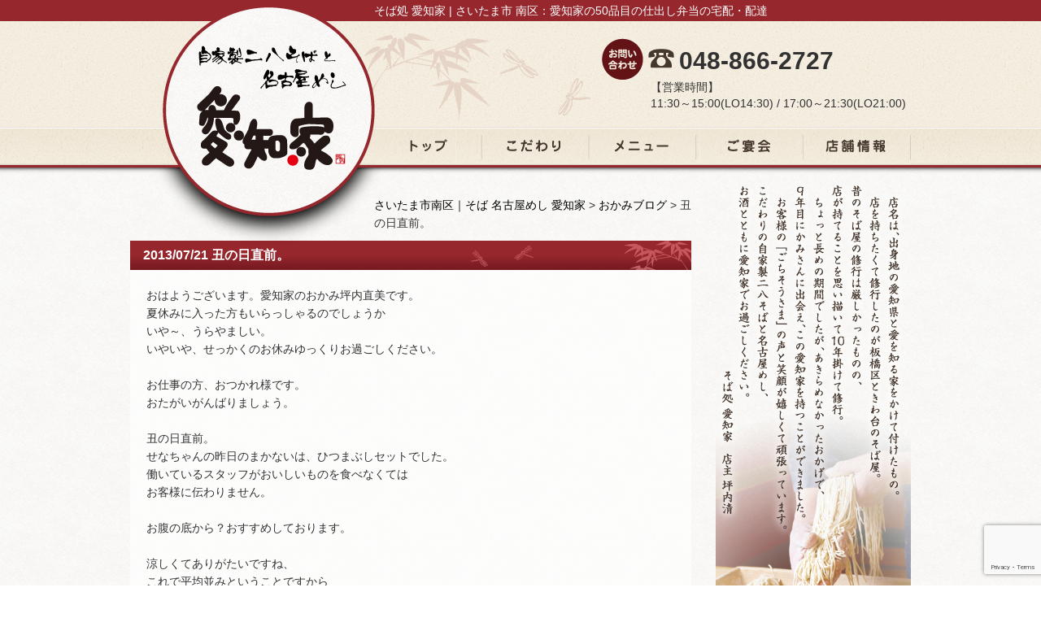

--- FILE ---
content_type: text/html; charset=UTF-8
request_url: http://aichiya.in/%E6%9C%AA%E5%88%86%E9%A1%9E/no_453/
body_size: 11980
content:
<!DOCTYPE HTML>
<html lang="ja">
<head>
<meta charset="UTF-8" />
<meta name="viewport" content="width=1100">
<meta name="keywords" content="愛知家,aichiya,あいちや,蕎麦,そば,自家製,,名古屋,さいたま,埼玉,南区 みそ煮込みうどん、みそかつ、ひつまぶし、手羽先" />
<meta name="format-detection" content="telephone=no">
  
  
<link rel="stylesheet" href="http://aichiya.in/wp-content/themes/hpmc/style.css" />
<script src="http://ajax.googleapis.com/ajax/libs/jquery/1.11.0/jquery.min.js"></script>
 <link rel="stylesheet" href="https://maxcdn.bootstrapcdn.com/font-awesome/4.5.0/css/font-awesome.min.css">

<meta name="description" content="おはようございます。愛知家のおかみ坪内直美です。 夏休みに入った方もいらっしゃるのでしょうか いや～、うらやましい。 いやいや、せっかくのお休みゆっくりお過ごしください。 &nbsp; お仕事の方、おつかれ様です。 おたがいがんばりましょう" />

<!-- WP SiteManager OGP Tags -->
<meta property="og:title" content="丑の日直前。" />
<meta property="og:type" content="article" />
<meta property="og:url" content="http://aichiya.in/%e6%9c%aa%e5%88%86%e9%a1%9e/no_453/" />
<meta property="og:description" content="おはようございます。愛知家のおかみ坪内直美です。 夏休みに入った方もいらっしゃるのでしょうか いや～、うらやましい。 いやいや、せっかくのお休みゆっくりお過ごしください。 &nbsp; お仕事の方、おつかれ様です。 おたがいがんばりましょう" />
<meta property="og:site_name" content="さいたま市南区｜そば 名古屋めし 愛知家" />
<meta property="og:image" content="http://aichiya.in/wp-content/uploads/2013/07/sena-1.jpg" />

<!-- WP SiteManager Twitter Cards Tags -->
<meta name="twitter:title" content="丑の日直前。" />
<meta name="twitter:url" content="http://aichiya.in/%e6%9c%aa%e5%88%86%e9%a1%9e/no_453/" />
<meta name="twitter:description" content="おはようございます。愛知家のおかみ坪内直美です。 夏休みに入った方もいらっしゃるのでしょうか いや～、うらやましい。 いやいや、せっかくのお休みゆっくりお過ごしください。 &nbsp; お仕事の方、おつかれ様です。 おたがいがんばりましょう" />
<meta name="twitter:card" content="summary" />
<meta name="twitter:image" content="http://aichiya.in/wp-content/uploads/2013/07/sena-1.jpg" />
	<style>img:is([sizes="auto" i], [sizes^="auto," i]) { contain-intrinsic-size: 3000px 1500px }</style>
	
		<!-- All in One SEO 4.9.1.1 - aioseo.com -->
		<title>丑の日直前。 | さいたま市南区｜そば 名古屋めし 愛知家</title>
	<meta name="robots" content="max-image-preview:large" />
	<meta name="author" content="fl_admin"/>
	<link rel="canonical" href="http://aichiya.in/%e6%9c%aa%e5%88%86%e9%a1%9e/no_453/" />
	<meta name="generator" content="All in One SEO (AIOSEO) 4.9.1.1" />

		<!-- Google tag (gtag.js) -->
<script async src="https://www.googletagmanager.com/gtag/js?id=G-51K7GG8EER"></script>
<script>
  window.dataLayer = window.dataLayer || [];
  function gtag(){dataLayer.push(arguments);}
  gtag('js', new Date());

  gtag('config', 'UA-41908556-1');
  gtag('config', 'G-51K7GG8EER');
</script>
		<meta property="og:locale" content="ja_JP" />
		<meta property="og:site_name" content="さいたま市南区｜そば 名古屋めし 愛知家 |" />
		<meta property="og:type" content="article" />
		<meta property="og:title" content="丑の日直前。 | さいたま市南区｜そば 名古屋めし 愛知家" />
		<meta property="og:url" content="http://aichiya.in/%e6%9c%aa%e5%88%86%e9%a1%9e/no_453/" />
		<meta property="article:published_time" content="2013-07-20T23:35:46+00:00" />
		<meta property="article:modified_time" content="2013-07-20T23:35:46+00:00" />
		<meta name="twitter:card" content="summary" />
		<meta name="twitter:title" content="丑の日直前。 | さいたま市南区｜そば 名古屋めし 愛知家" />
		<script type="application/ld+json" class="aioseo-schema">
			{"@context":"https:\/\/schema.org","@graph":[{"@type":"Article","@id":"http:\/\/aichiya.in\/%e6%9c%aa%e5%88%86%e9%a1%9e\/no_453\/#article","name":"\u4e11\u306e\u65e5\u76f4\u524d\u3002 | \u3055\u3044\u305f\u307e\u5e02\u5357\u533a\uff5c\u305d\u3070 \u540d\u53e4\u5c4b\u3081\u3057 \u611b\u77e5\u5bb6","headline":"\u4e11\u306e\u65e5\u76f4\u524d\u3002","author":{"@id":"http:\/\/aichiya.in\/author\/fl_admin\/#author"},"publisher":{"@id":"http:\/\/aichiya.in\/#organization"},"datePublished":"2013-07-21T08:35:46+09:00","dateModified":"2013-07-21T08:35:46+09:00","inLanguage":"ja","mainEntityOfPage":{"@id":"http:\/\/aichiya.in\/%e6%9c%aa%e5%88%86%e9%a1%9e\/no_453\/#webpage"},"isPartOf":{"@id":"http:\/\/aichiya.in\/%e6%9c%aa%e5%88%86%e9%a1%9e\/no_453\/#webpage"},"articleSection":"\u304a\u304b\u307f\u30d6\u30ed\u30b0, \u65b0\u7740\u60c5\u5831"},{"@type":"BreadcrumbList","@id":"http:\/\/aichiya.in\/%e6%9c%aa%e5%88%86%e9%a1%9e\/no_453\/#breadcrumblist","itemListElement":[{"@type":"ListItem","@id":"http:\/\/aichiya.in#listItem","position":1,"name":"\u30db\u30fc\u30e0","item":"http:\/\/aichiya.in","nextItem":{"@type":"ListItem","@id":"http:\/\/aichiya.in\/category\/%e6%9c%aa%e5%88%86%e9%a1%9e\/#listItem","name":"\u65b0\u7740\u60c5\u5831"}},{"@type":"ListItem","@id":"http:\/\/aichiya.in\/category\/%e6%9c%aa%e5%88%86%e9%a1%9e\/#listItem","position":2,"name":"\u65b0\u7740\u60c5\u5831","item":"http:\/\/aichiya.in\/category\/%e6%9c%aa%e5%88%86%e9%a1%9e\/","nextItem":{"@type":"ListItem","@id":"http:\/\/aichiya.in\/%e6%9c%aa%e5%88%86%e9%a1%9e\/no_453\/#listItem","name":"\u4e11\u306e\u65e5\u76f4\u524d\u3002"},"previousItem":{"@type":"ListItem","@id":"http:\/\/aichiya.in#listItem","name":"\u30db\u30fc\u30e0"}},{"@type":"ListItem","@id":"http:\/\/aichiya.in\/%e6%9c%aa%e5%88%86%e9%a1%9e\/no_453\/#listItem","position":3,"name":"\u4e11\u306e\u65e5\u76f4\u524d\u3002","previousItem":{"@type":"ListItem","@id":"http:\/\/aichiya.in\/category\/%e6%9c%aa%e5%88%86%e9%a1%9e\/#listItem","name":"\u65b0\u7740\u60c5\u5831"}}]},{"@type":"Organization","@id":"http:\/\/aichiya.in\/#organization","name":"\u3055\u3044\u305f\u307e\u5e02\u5357\u533a \u305d\u3070 \u540d\u53e4\u5c4b\u3081\u3057 \u611b\u77e5\u5bb6","url":"http:\/\/aichiya.in\/"},{"@type":"Person","@id":"http:\/\/aichiya.in\/author\/fl_admin\/#author","url":"http:\/\/aichiya.in\/author\/fl_admin\/","name":"fl_admin","image":{"@type":"ImageObject","@id":"http:\/\/aichiya.in\/%e6%9c%aa%e5%88%86%e9%a1%9e\/no_453\/#authorImage","url":"https:\/\/secure.gravatar.com\/avatar\/c97d2674ffe02c03ccb4e68dfca4556de52e59918bb6b285b2d5f9700ab69571?s=96&d=mm&r=g","width":96,"height":96,"caption":"fl_admin"}},{"@type":"WebPage","@id":"http:\/\/aichiya.in\/%e6%9c%aa%e5%88%86%e9%a1%9e\/no_453\/#webpage","url":"http:\/\/aichiya.in\/%e6%9c%aa%e5%88%86%e9%a1%9e\/no_453\/","name":"\u4e11\u306e\u65e5\u76f4\u524d\u3002 | \u3055\u3044\u305f\u307e\u5e02\u5357\u533a\uff5c\u305d\u3070 \u540d\u53e4\u5c4b\u3081\u3057 \u611b\u77e5\u5bb6","inLanguage":"ja","isPartOf":{"@id":"http:\/\/aichiya.in\/#website"},"breadcrumb":{"@id":"http:\/\/aichiya.in\/%e6%9c%aa%e5%88%86%e9%a1%9e\/no_453\/#breadcrumblist"},"author":{"@id":"http:\/\/aichiya.in\/author\/fl_admin\/#author"},"creator":{"@id":"http:\/\/aichiya.in\/author\/fl_admin\/#author"},"datePublished":"2013-07-21T08:35:46+09:00","dateModified":"2013-07-21T08:35:46+09:00"},{"@type":"WebSite","@id":"http:\/\/aichiya.in\/#website","url":"http:\/\/aichiya.in\/","name":"\u3055\u3044\u305f\u307e\u5e02\u5357\u533a \u305d\u3070 \u540d\u53e4\u5c4b\u3081\u3057 \u611b\u77e5\u5bb6","inLanguage":"ja","publisher":{"@id":"http:\/\/aichiya.in\/#organization"}}]}
		</script>
		<!-- All in One SEO -->

<script type="text/javascript">
/* <![CDATA[ */
window._wpemojiSettings = {"baseUrl":"https:\/\/s.w.org\/images\/core\/emoji\/16.0.1\/72x72\/","ext":".png","svgUrl":"https:\/\/s.w.org\/images\/core\/emoji\/16.0.1\/svg\/","svgExt":".svg","source":{"concatemoji":"http:\/\/aichiya.in\/wp-includes\/js\/wp-emoji-release.min.js?ver=6.8.3"}};
/*! This file is auto-generated */
!function(s,n){var o,i,e;function c(e){try{var t={supportTests:e,timestamp:(new Date).valueOf()};sessionStorage.setItem(o,JSON.stringify(t))}catch(e){}}function p(e,t,n){e.clearRect(0,0,e.canvas.width,e.canvas.height),e.fillText(t,0,0);var t=new Uint32Array(e.getImageData(0,0,e.canvas.width,e.canvas.height).data),a=(e.clearRect(0,0,e.canvas.width,e.canvas.height),e.fillText(n,0,0),new Uint32Array(e.getImageData(0,0,e.canvas.width,e.canvas.height).data));return t.every(function(e,t){return e===a[t]})}function u(e,t){e.clearRect(0,0,e.canvas.width,e.canvas.height),e.fillText(t,0,0);for(var n=e.getImageData(16,16,1,1),a=0;a<n.data.length;a++)if(0!==n.data[a])return!1;return!0}function f(e,t,n,a){switch(t){case"flag":return n(e,"\ud83c\udff3\ufe0f\u200d\u26a7\ufe0f","\ud83c\udff3\ufe0f\u200b\u26a7\ufe0f")?!1:!n(e,"\ud83c\udde8\ud83c\uddf6","\ud83c\udde8\u200b\ud83c\uddf6")&&!n(e,"\ud83c\udff4\udb40\udc67\udb40\udc62\udb40\udc65\udb40\udc6e\udb40\udc67\udb40\udc7f","\ud83c\udff4\u200b\udb40\udc67\u200b\udb40\udc62\u200b\udb40\udc65\u200b\udb40\udc6e\u200b\udb40\udc67\u200b\udb40\udc7f");case"emoji":return!a(e,"\ud83e\udedf")}return!1}function g(e,t,n,a){var r="undefined"!=typeof WorkerGlobalScope&&self instanceof WorkerGlobalScope?new OffscreenCanvas(300,150):s.createElement("canvas"),o=r.getContext("2d",{willReadFrequently:!0}),i=(o.textBaseline="top",o.font="600 32px Arial",{});return e.forEach(function(e){i[e]=t(o,e,n,a)}),i}function t(e){var t=s.createElement("script");t.src=e,t.defer=!0,s.head.appendChild(t)}"undefined"!=typeof Promise&&(o="wpEmojiSettingsSupports",i=["flag","emoji"],n.supports={everything:!0,everythingExceptFlag:!0},e=new Promise(function(e){s.addEventListener("DOMContentLoaded",e,{once:!0})}),new Promise(function(t){var n=function(){try{var e=JSON.parse(sessionStorage.getItem(o));if("object"==typeof e&&"number"==typeof e.timestamp&&(new Date).valueOf()<e.timestamp+604800&&"object"==typeof e.supportTests)return e.supportTests}catch(e){}return null}();if(!n){if("undefined"!=typeof Worker&&"undefined"!=typeof OffscreenCanvas&&"undefined"!=typeof URL&&URL.createObjectURL&&"undefined"!=typeof Blob)try{var e="postMessage("+g.toString()+"("+[JSON.stringify(i),f.toString(),p.toString(),u.toString()].join(",")+"));",a=new Blob([e],{type:"text/javascript"}),r=new Worker(URL.createObjectURL(a),{name:"wpTestEmojiSupports"});return void(r.onmessage=function(e){c(n=e.data),r.terminate(),t(n)})}catch(e){}c(n=g(i,f,p,u))}t(n)}).then(function(e){for(var t in e)n.supports[t]=e[t],n.supports.everything=n.supports.everything&&n.supports[t],"flag"!==t&&(n.supports.everythingExceptFlag=n.supports.everythingExceptFlag&&n.supports[t]);n.supports.everythingExceptFlag=n.supports.everythingExceptFlag&&!n.supports.flag,n.DOMReady=!1,n.readyCallback=function(){n.DOMReady=!0}}).then(function(){return e}).then(function(){var e;n.supports.everything||(n.readyCallback(),(e=n.source||{}).concatemoji?t(e.concatemoji):e.wpemoji&&e.twemoji&&(t(e.twemoji),t(e.wpemoji)))}))}((window,document),window._wpemojiSettings);
/* ]]> */
</script>
	<style type="text/css">
	.wp-pagenavi{float:left !important; }
	</style>
  <style id='wp-emoji-styles-inline-css' type='text/css'>

	img.wp-smiley, img.emoji {
		display: inline !important;
		border: none !important;
		box-shadow: none !important;
		height: 1em !important;
		width: 1em !important;
		margin: 0 0.07em !important;
		vertical-align: -0.1em !important;
		background: none !important;
		padding: 0 !important;
	}
</style>
<style id='wp-block-library-inline-css' type='text/css'>
:root{--wp-admin-theme-color:#007cba;--wp-admin-theme-color--rgb:0,124,186;--wp-admin-theme-color-darker-10:#006ba1;--wp-admin-theme-color-darker-10--rgb:0,107,161;--wp-admin-theme-color-darker-20:#005a87;--wp-admin-theme-color-darker-20--rgb:0,90,135;--wp-admin-border-width-focus:2px;--wp-block-synced-color:#7a00df;--wp-block-synced-color--rgb:122,0,223;--wp-bound-block-color:var(--wp-block-synced-color)}@media (min-resolution:192dpi){:root{--wp-admin-border-width-focus:1.5px}}.wp-element-button{cursor:pointer}:root{--wp--preset--font-size--normal:16px;--wp--preset--font-size--huge:42px}:root .has-very-light-gray-background-color{background-color:#eee}:root .has-very-dark-gray-background-color{background-color:#313131}:root .has-very-light-gray-color{color:#eee}:root .has-very-dark-gray-color{color:#313131}:root .has-vivid-green-cyan-to-vivid-cyan-blue-gradient-background{background:linear-gradient(135deg,#00d084,#0693e3)}:root .has-purple-crush-gradient-background{background:linear-gradient(135deg,#34e2e4,#4721fb 50%,#ab1dfe)}:root .has-hazy-dawn-gradient-background{background:linear-gradient(135deg,#faaca8,#dad0ec)}:root .has-subdued-olive-gradient-background{background:linear-gradient(135deg,#fafae1,#67a671)}:root .has-atomic-cream-gradient-background{background:linear-gradient(135deg,#fdd79a,#004a59)}:root .has-nightshade-gradient-background{background:linear-gradient(135deg,#330968,#31cdcf)}:root .has-midnight-gradient-background{background:linear-gradient(135deg,#020381,#2874fc)}.has-regular-font-size{font-size:1em}.has-larger-font-size{font-size:2.625em}.has-normal-font-size{font-size:var(--wp--preset--font-size--normal)}.has-huge-font-size{font-size:var(--wp--preset--font-size--huge)}.has-text-align-center{text-align:center}.has-text-align-left{text-align:left}.has-text-align-right{text-align:right}#end-resizable-editor-section{display:none}.aligncenter{clear:both}.items-justified-left{justify-content:flex-start}.items-justified-center{justify-content:center}.items-justified-right{justify-content:flex-end}.items-justified-space-between{justify-content:space-between}.screen-reader-text{border:0;clip-path:inset(50%);height:1px;margin:-1px;overflow:hidden;padding:0;position:absolute;width:1px;word-wrap:normal!important}.screen-reader-text:focus{background-color:#ddd;clip-path:none;color:#444;display:block;font-size:1em;height:auto;left:5px;line-height:normal;padding:15px 23px 14px;text-decoration:none;top:5px;width:auto;z-index:100000}html :where(.has-border-color){border-style:solid}html :where([style*=border-top-color]){border-top-style:solid}html :where([style*=border-right-color]){border-right-style:solid}html :where([style*=border-bottom-color]){border-bottom-style:solid}html :where([style*=border-left-color]){border-left-style:solid}html :where([style*=border-width]){border-style:solid}html :where([style*=border-top-width]){border-top-style:solid}html :where([style*=border-right-width]){border-right-style:solid}html :where([style*=border-bottom-width]){border-bottom-style:solid}html :where([style*=border-left-width]){border-left-style:solid}html :where(img[class*=wp-image-]){height:auto;max-width:100%}:where(figure){margin:0 0 1em}html :where(.is-position-sticky){--wp-admin--admin-bar--position-offset:var(--wp-admin--admin-bar--height,0px)}@media screen and (max-width:600px){html :where(.is-position-sticky){--wp-admin--admin-bar--position-offset:0px}}
</style>
<style id='classic-theme-styles-inline-css' type='text/css'>
/*! This file is auto-generated */
.wp-block-button__link{color:#fff;background-color:#32373c;border-radius:9999px;box-shadow:none;text-decoration:none;padding:calc(.667em + 2px) calc(1.333em + 2px);font-size:1.125em}.wp-block-file__button{background:#32373c;color:#fff;text-decoration:none}
</style>
<link rel='stylesheet' id='contact-form-7-css' href='http://aichiya.in/wp-content/plugins/contact-form-7/includes/css/styles.css?ver=6.1.4' type='text/css' media='all' />
<link rel='stylesheet' id='wp-pagenavi-style-css' href='http://aichiya.in/wp-content/plugins/wp-pagenavi-style/css/css3_black.css?ver=1.0' type='text/css' media='all' />
<script type="text/javascript" src="http://aichiya.in/wp-includes/js/jquery/jquery.min.js?ver=3.7.1" id="jquery-core-js"></script>
<script type="text/javascript" src="http://aichiya.in/wp-includes/js/jquery/jquery-migrate.min.js?ver=3.4.1" id="jquery-migrate-js"></script>
<script type="text/javascript" src="http://aichiya.in/wp-content/themes/hpmc/js/jquery.carousel.js?ver=6.8.3" id="jquery.carousel.js-js"></script>
<script type="text/javascript" src="http://aichiya.in/wp-content/themes/hpmc/js/jquery.thumb.js?ver=6.8.3" id="jquery.thumb.js-js"></script>
<script type="text/javascript" src="http://aichiya.in/wp-content/themes/hpmc/js/jquery.tile.js?ver=6.8.3" id="jquery.tile.js-js"></script>
<script type="text/javascript" src="http://aichiya.in/wp-content/themes/hpmc/js/jquery.inc.js?ver=6.8.3" id="jquery.inc.js-js"></script>
<link rel="https://api.w.org/" href="http://aichiya.in/wp-json/" /><link rel="alternate" title="JSON" type="application/json" href="http://aichiya.in/wp-json/wp/v2/posts/453" /><link rel='shortlink' href='http://aichiya.in/?p=453' />
<link rel="alternate" title="oEmbed (JSON)" type="application/json+oembed" href="http://aichiya.in/wp-json/oembed/1.0/embed?url=http%3A%2F%2Faichiya.in%2F%25e6%259c%25aa%25e5%2588%2586%25e9%25a1%259e%2Fno_453%2F" />
<link rel="alternate" title="oEmbed (XML)" type="text/xml+oembed" href="http://aichiya.in/wp-json/oembed/1.0/embed?url=http%3A%2F%2Faichiya.in%2F%25e6%259c%25aa%25e5%2588%2586%25e9%25a1%259e%2Fno_453%2F&#038;format=xml" />
	<script type="text/javascript" src="http://maps.google.com/maps/api/js?sensor=false"></script>
	<style type="text/css">
        .entry-content img {max-width: 100000%; /* override */}
    </style> 
		<style type="text/css">
	 .wp-pagenavi
	{
		font-size:12px !important;
	}
	</style>
	<!--[if lt IE 9]>
<script src="http://html5shiv.googlecode.com/svn/trunk/html5.js"></script>
<script src="http://ie7-js.googlecode.com/svn/trunk/lib/IE9.js"></script>
<![endif]-->

</head>
<body class="wp-singular post-template-default single single-post postid-453 single-format-standard wp-theme-hpmc">

<div id="container">
<header>
<h1>そば処 愛知家 | さいたま市 南区：愛知家の50品目の仕出し弁当の宅配・配達</h1>
<h2><a href="http://aichiya.in"><img src="http://aichiya.in/wp-content/themes/hpmc/images/header_logo.png" alt="そば処 愛知家 | さいたま市 南区" /></a></h2>
<div class="infobox">
<p class="tel">048-866-2727</p>
<p class="open">【営業時間】<br> 11:30～15:00(LO14:30) / 17:00～21:30(LO21:00)</p>
  <!-- 20200907 c/o obata <p class="open">【平日】 11:30～15:00(LO14:30) / 17:00～21:30(LO21:00)<br />【土日祝】 ※現在、出前は行っておりません。<br />　　　　　
  </p>-->
</div><!-- /infobox -->

<ul id="nav_header">
<li class="top"><a href="http://aichiya.in">トップ</a></li>
<li class="kodawari"><a href="http://aichiya.in/kodawari/">こだわり</a></li>
<li class="menu"><a href="http://aichiya.in/menu/">メニュー</a></li>
<li class="enkai"><a href="http://aichiya.in/enkai/">宴会コース</a></li>
<li class="shop"><a href="http://aichiya.in/shop/">店舗情報</a></li>
</ul>
</header>

<div id="wrap">

<div id="sidebar">
<p><img src="http://aichiya.in/wp-content/themes/hpmc/images/about.png" alt="店名は、出身地の愛知県と愛を知る家をかけて付けたもの。　店を持ちたくて修行したのが板橋区ときわ台のそば屋。昔のそば屋の修行は厳しかったものの、店が持てることを思い描いて10年掛けて修行。ちょっと長めの期間でしたが、あきらめなかったおかげで、9年目にかみさんに出会え、この愛知家を持つことができました。お客様の「ごちそうさま」の声と笑顔が嬉しくて頑張っています。こだわりの自家製二八そばと名古屋めし、お酒とともに愛知家でお過ごしください。そば処 愛知家　店主 坪内清" /></p>


<!--　<p><a href="http://www.aichiya.in/news/no_2674/"><img src="http://www.aichiya.in/wp-content/uploads/2016/07/aichiya_b_2.jpg" alt="土用丑の日は愛知家で" width="100%"></a></p>　-->
  
<p><a href="http://www.aichiya.in/bento/"><img src="http://aichiya.in/wp-content/themes/hpmc/images/bento/50hinmoku_bento.png" alt="50品目弁当バナー" width="100%"></a></p>
  <!--20240614c/o　<p><a href="http://aichiya.in/news/no_3901/"><img src="http://aichiya.in/wp-content/uploads/2018/01/aichiya_odble_240x150.jpg" alt="オードブルページバナー" width="100%"></a></p>-->
  
<p><a href="https://www.ubereats.com/ja-JP/tokyo/food-delivery/%E8%87%AA%E5%AE%B6%E8%A3%BD%E3%81%9D%E3%81%AF%E3%81%A8%E5%90%8D%E5%8F%A4%E5%B1%8B%E3%82%81%E3%81%97%E6%84%9B%E7%9F%A5%E5%AE%B6-jikasei-soba-to-nagoyamesi-aichiya/6gejZtq_SkWZXG8KmE7PrA/"><img src="http://aichiya.in/wp-content/uploads/2019/06/aichiya_ubereats_sb.png" alt="UberEatsバナー" width="100%"></a></p>


<!-- 20240614c/o <p><a href="http://aichiya.in/wp-content/uploads/2019/05/201905_aichiya_delivery.pdf" target="_blank"><img src="http://aichiya.in/wp-content/themes/hpmc/images/bnr_takuhai.png" alt="当店の宅配パンフレットはこちらからダウンロード" /></a></p>-->
<!-- <p><a href="http://aichiya.in/wp-content/uploads/2017/06/201310_aichiya_leaflet_AB.pdf" target="_blank"><img src="http://aichiya.in/wp-content/themes/hpmc/images/bnr_leaf.png" alt="当店のショップリーフレットはこちらからダウンロード" /></a></p> -->
<!--<p><a href="http://www.aichiya.in/wp-content/uploads/2016/11/aichiya_leaflet_201611_web2.pdf" target="_blank"><img src="http://www.aichiya.in/wp-content/uploads/2016/03/aichiya-bento.png" alt="愛知家の50品目弁当パンフレットはこちらからダウンロード" /></a></p>-->
<p><a href="http://aichiya.in/wp-content/uploads/2019/03/aichiya_leaflet_201903_web.pdf" target="_blank"><img src="http://www.aichiya.in/wp-content/uploads/2016/03/aichiya-bento.png" alt="愛知家の50品目弁当パンフレットはこちらからダウンロード" /></a></p>
<p><a href="http://www.aichiya.in/wp-content/uploads/2016/10/aichiya_enkai_20161024.pdf" target="_blank"><img src="http://www.aichiya.in/wp-content/uploads/2016/10/201610_aichiya_enkai_bnr_240x65.png" alt="宴会パンフレッドはこちらからダウンロード" /></a></p>
<!--<p><a href="http://aichiya.in/wp-content/uploads/2018/07/aichiya_ordble_201807s.pdf" target="_blank"><img src="http://aichiya.in/wp-content/uploads/2018/01/aichiya_odble_240x66.jpg" alt="オードブルパンフレットはこちらからダウンロード" /></a></p>-->

<p><a href="https://lin.ee/bxsY6Rj" target="_blank"><img src="//aichiya.in/wp-content/uploads/2020/03/aichiya_LINE_sb.jpg" alt="LINE" style="width:100%;" /></a></p>

<p><a href="https://www.facebook.com/aichiya.in" target="_blank"><img src="http://aichiya.in/wp-content/themes/hpmc/images/bnr_fb.png" alt="facebookページ" /></a></p>
<p style="text-align:center;"><a href="https://ameblo.jp/buroguaichiya" target="_blank"><img src="http://aichiya.in/wp-content/themes/hpmc/images/bnr_blog.png" alt="スタッフブログ" /></a>
<br /><a href="/blog/">≪以前のおかみブログはこちら≫</a></p>
  
<!-- 20190806 ブログのリンクをアメブロに変更　 
<p style="text-align:center;"><a href="/blog/"><img src="http://aichiya.in/wp-content/themes/hpmc/images/bnr_blog.png" alt="スタッフブログ" /></a>
<br /><a href="http://aichiya.way-nifty.com/" target="_blank">≪以前のおかみブログはこちら≫</a></p> -->
</div>

<div id="main">
  
<div class="breadcrumbs">
<!-- Breadcrumb NavXT 7.5.0 -->
<span property="itemListElement" typeof="ListItem"><a property="item" typeof="WebPage" title="さいたま市南区｜そば 名古屋めし 愛知家へ移動する" href="http://aichiya.in" class="home" ><span property="name">さいたま市南区｜そば 名古屋めし 愛知家</span></a><meta property="position" content="1"></span> &gt; <span property="itemListElement" typeof="ListItem"><a property="item" typeof="WebPage" title="Go to the おかみブログ カテゴリー archives." href="http://aichiya.in/category/blog/" class="taxonomy category" ><span property="name">おかみブログ</span></a><meta property="position" content="2"></span> &gt; <span property="itemListElement" typeof="ListItem"><span property="name" class="post post-post current-item">丑の日直前。</span><meta property="url" content="http://aichiya.in/%e6%9c%aa%e5%88%86%e9%a1%9e/no_453/"><meta property="position" content="3"></span></div>

<h2 class="title_page">2013/07/21 丑の日直前。</h2>
<section class="page">
<p>おはようございます。愛知家のおかみ坪内直美です。</p>
<p>夏休みに入った方もいらっしゃるのでしょうか</p>
<p>いや～、うらやましい。</p>
<p>いやいや、せっかくのお休みゆっくりお過ごしください。</p>
<p>&nbsp;</p>
<p>お仕事の方、おつかれ様です。</p>
<p>おたがいがんばりましょう。</p>
<p>&nbsp;</p>
<p>丑の日直前。</p>
<p>せなちゃんの昨日のまかないは、ひつまぶしセットでした。</p>
<p>働いているスタッフがおいしいものを食べなくては</p>
<p>お客様に伝わりません。</p>
<p>&nbsp;</p>
<p>お腹の底から？おすすめしております。</p>
<p>&nbsp;</p>
<p>涼しくてありがたいですね、</p>
<p>これで平均並みということですから</p>
<p>先週の暑さがいかに酷暑だったか</p>
<p>生きているだけで十分。と</p>
<p>自分を甘やかすのは、そろそろ終わりにします。</p>
</section>

</div><!-- /main -->
</div><!-- /wrap -->

<footer>
<ul id="nav_footer">
<li><a href="http://aichiya.in">トップページ</a></li>
<li><a href="http://aichiya.in/kodawari/">こだわり</a></li>
<li><a href="http://aichiya.in/menu/">メニュー</a></li>
<li><a href="http://aichiya.in/enkai/">宴会コース</a></li>
<li><a href="http://aichiya.in/shop/">店舗情報</a></li>
<li><a href="http://aichiya.in/mass/">マスコミ掲載</a></li>
<li><a href="http://aichiya.in/recruit/">採用情報</a></li>
<li><a href="http://aichiya.in/sitemap/">サイトマップ</a></li>
</ul>
<h2><a href="http://aichiya.in"><img src="http://aichiya.in/wp-content/themes/hpmc/images/footer_logo.png" alt="そば処 愛知家 | さいたま市 南区" /></a></h2>
<div class="infobox">
<p class="title">自家製そばと名古屋めし  愛知家 （あいちや） <br />TEL 048-866-2727</p>
<p class="row_1">〒336-0026 埼玉県さいたま市南区辻2-26-2</p>
  
<p class="row_2">【営業時間】 11:30～15:00(LO14:30) / 17:00～21:30(LO21:00) <br />【定休日】月曜日 (祭日の場合は火曜日)、第３火曜日</p>

<!-- <p class="row_2">【営業時間】 平日：11:30～15:00(LO14:30) / 17:00～21:30(LO21:00) ／<br />　　　　　　
  土日祝：※現在、出前は行っておりません。<br />　　　　　　
  <br />【定休日】月曜日 (祭日の場合は火曜日)、第３火曜日</p> -->
</div>
<small>Copyright &copy; 2026 愛知家 （あいちや）  All Rights Reserved.</small>
</footer>
</div><!-- /container -->

<script type="speculationrules">
{"prefetch":[{"source":"document","where":{"and":[{"href_matches":"\/*"},{"not":{"href_matches":["\/wp-*.php","\/wp-admin\/*","\/wp-content\/uploads\/*","\/wp-content\/*","\/wp-content\/plugins\/*","\/wp-content\/themes\/hpmc\/*","\/*\\?(.+)"]}},{"not":{"selector_matches":"a[rel~=\"nofollow\"]"}},{"not":{"selector_matches":".no-prefetch, .no-prefetch a"}}]},"eagerness":"conservative"}]}
</script>
<style id='global-styles-inline-css' type='text/css'>
:root{--wp--preset--aspect-ratio--square: 1;--wp--preset--aspect-ratio--4-3: 4/3;--wp--preset--aspect-ratio--3-4: 3/4;--wp--preset--aspect-ratio--3-2: 3/2;--wp--preset--aspect-ratio--2-3: 2/3;--wp--preset--aspect-ratio--16-9: 16/9;--wp--preset--aspect-ratio--9-16: 9/16;--wp--preset--color--black: #000000;--wp--preset--color--cyan-bluish-gray: #abb8c3;--wp--preset--color--white: #ffffff;--wp--preset--color--pale-pink: #f78da7;--wp--preset--color--vivid-red: #cf2e2e;--wp--preset--color--luminous-vivid-orange: #ff6900;--wp--preset--color--luminous-vivid-amber: #fcb900;--wp--preset--color--light-green-cyan: #7bdcb5;--wp--preset--color--vivid-green-cyan: #00d084;--wp--preset--color--pale-cyan-blue: #8ed1fc;--wp--preset--color--vivid-cyan-blue: #0693e3;--wp--preset--color--vivid-purple: #9b51e0;--wp--preset--gradient--vivid-cyan-blue-to-vivid-purple: linear-gradient(135deg,rgba(6,147,227,1) 0%,rgb(155,81,224) 100%);--wp--preset--gradient--light-green-cyan-to-vivid-green-cyan: linear-gradient(135deg,rgb(122,220,180) 0%,rgb(0,208,130) 100%);--wp--preset--gradient--luminous-vivid-amber-to-luminous-vivid-orange: linear-gradient(135deg,rgba(252,185,0,1) 0%,rgba(255,105,0,1) 100%);--wp--preset--gradient--luminous-vivid-orange-to-vivid-red: linear-gradient(135deg,rgba(255,105,0,1) 0%,rgb(207,46,46) 100%);--wp--preset--gradient--very-light-gray-to-cyan-bluish-gray: linear-gradient(135deg,rgb(238,238,238) 0%,rgb(169,184,195) 100%);--wp--preset--gradient--cool-to-warm-spectrum: linear-gradient(135deg,rgb(74,234,220) 0%,rgb(151,120,209) 20%,rgb(207,42,186) 40%,rgb(238,44,130) 60%,rgb(251,105,98) 80%,rgb(254,248,76) 100%);--wp--preset--gradient--blush-light-purple: linear-gradient(135deg,rgb(255,206,236) 0%,rgb(152,150,240) 100%);--wp--preset--gradient--blush-bordeaux: linear-gradient(135deg,rgb(254,205,165) 0%,rgb(254,45,45) 50%,rgb(107,0,62) 100%);--wp--preset--gradient--luminous-dusk: linear-gradient(135deg,rgb(255,203,112) 0%,rgb(199,81,192) 50%,rgb(65,88,208) 100%);--wp--preset--gradient--pale-ocean: linear-gradient(135deg,rgb(255,245,203) 0%,rgb(182,227,212) 50%,rgb(51,167,181) 100%);--wp--preset--gradient--electric-grass: linear-gradient(135deg,rgb(202,248,128) 0%,rgb(113,206,126) 100%);--wp--preset--gradient--midnight: linear-gradient(135deg,rgb(2,3,129) 0%,rgb(40,116,252) 100%);--wp--preset--font-size--small: 13px;--wp--preset--font-size--medium: 20px;--wp--preset--font-size--large: 36px;--wp--preset--font-size--x-large: 42px;--wp--preset--spacing--20: 0.44rem;--wp--preset--spacing--30: 0.67rem;--wp--preset--spacing--40: 1rem;--wp--preset--spacing--50: 1.5rem;--wp--preset--spacing--60: 2.25rem;--wp--preset--spacing--70: 3.38rem;--wp--preset--spacing--80: 5.06rem;--wp--preset--shadow--natural: 6px 6px 9px rgba(0, 0, 0, 0.2);--wp--preset--shadow--deep: 12px 12px 50px rgba(0, 0, 0, 0.4);--wp--preset--shadow--sharp: 6px 6px 0px rgba(0, 0, 0, 0.2);--wp--preset--shadow--outlined: 6px 6px 0px -3px rgba(255, 255, 255, 1), 6px 6px rgba(0, 0, 0, 1);--wp--preset--shadow--crisp: 6px 6px 0px rgba(0, 0, 0, 1);}:where(.is-layout-flex){gap: 0.5em;}:where(.is-layout-grid){gap: 0.5em;}body .is-layout-flex{display: flex;}.is-layout-flex{flex-wrap: wrap;align-items: center;}.is-layout-flex > :is(*, div){margin: 0;}body .is-layout-grid{display: grid;}.is-layout-grid > :is(*, div){margin: 0;}:where(.wp-block-columns.is-layout-flex){gap: 2em;}:where(.wp-block-columns.is-layout-grid){gap: 2em;}:where(.wp-block-post-template.is-layout-flex){gap: 1.25em;}:where(.wp-block-post-template.is-layout-grid){gap: 1.25em;}.has-black-color{color: var(--wp--preset--color--black) !important;}.has-cyan-bluish-gray-color{color: var(--wp--preset--color--cyan-bluish-gray) !important;}.has-white-color{color: var(--wp--preset--color--white) !important;}.has-pale-pink-color{color: var(--wp--preset--color--pale-pink) !important;}.has-vivid-red-color{color: var(--wp--preset--color--vivid-red) !important;}.has-luminous-vivid-orange-color{color: var(--wp--preset--color--luminous-vivid-orange) !important;}.has-luminous-vivid-amber-color{color: var(--wp--preset--color--luminous-vivid-amber) !important;}.has-light-green-cyan-color{color: var(--wp--preset--color--light-green-cyan) !important;}.has-vivid-green-cyan-color{color: var(--wp--preset--color--vivid-green-cyan) !important;}.has-pale-cyan-blue-color{color: var(--wp--preset--color--pale-cyan-blue) !important;}.has-vivid-cyan-blue-color{color: var(--wp--preset--color--vivid-cyan-blue) !important;}.has-vivid-purple-color{color: var(--wp--preset--color--vivid-purple) !important;}.has-black-background-color{background-color: var(--wp--preset--color--black) !important;}.has-cyan-bluish-gray-background-color{background-color: var(--wp--preset--color--cyan-bluish-gray) !important;}.has-white-background-color{background-color: var(--wp--preset--color--white) !important;}.has-pale-pink-background-color{background-color: var(--wp--preset--color--pale-pink) !important;}.has-vivid-red-background-color{background-color: var(--wp--preset--color--vivid-red) !important;}.has-luminous-vivid-orange-background-color{background-color: var(--wp--preset--color--luminous-vivid-orange) !important;}.has-luminous-vivid-amber-background-color{background-color: var(--wp--preset--color--luminous-vivid-amber) !important;}.has-light-green-cyan-background-color{background-color: var(--wp--preset--color--light-green-cyan) !important;}.has-vivid-green-cyan-background-color{background-color: var(--wp--preset--color--vivid-green-cyan) !important;}.has-pale-cyan-blue-background-color{background-color: var(--wp--preset--color--pale-cyan-blue) !important;}.has-vivid-cyan-blue-background-color{background-color: var(--wp--preset--color--vivid-cyan-blue) !important;}.has-vivid-purple-background-color{background-color: var(--wp--preset--color--vivid-purple) !important;}.has-black-border-color{border-color: var(--wp--preset--color--black) !important;}.has-cyan-bluish-gray-border-color{border-color: var(--wp--preset--color--cyan-bluish-gray) !important;}.has-white-border-color{border-color: var(--wp--preset--color--white) !important;}.has-pale-pink-border-color{border-color: var(--wp--preset--color--pale-pink) !important;}.has-vivid-red-border-color{border-color: var(--wp--preset--color--vivid-red) !important;}.has-luminous-vivid-orange-border-color{border-color: var(--wp--preset--color--luminous-vivid-orange) !important;}.has-luminous-vivid-amber-border-color{border-color: var(--wp--preset--color--luminous-vivid-amber) !important;}.has-light-green-cyan-border-color{border-color: var(--wp--preset--color--light-green-cyan) !important;}.has-vivid-green-cyan-border-color{border-color: var(--wp--preset--color--vivid-green-cyan) !important;}.has-pale-cyan-blue-border-color{border-color: var(--wp--preset--color--pale-cyan-blue) !important;}.has-vivid-cyan-blue-border-color{border-color: var(--wp--preset--color--vivid-cyan-blue) !important;}.has-vivid-purple-border-color{border-color: var(--wp--preset--color--vivid-purple) !important;}.has-vivid-cyan-blue-to-vivid-purple-gradient-background{background: var(--wp--preset--gradient--vivid-cyan-blue-to-vivid-purple) !important;}.has-light-green-cyan-to-vivid-green-cyan-gradient-background{background: var(--wp--preset--gradient--light-green-cyan-to-vivid-green-cyan) !important;}.has-luminous-vivid-amber-to-luminous-vivid-orange-gradient-background{background: var(--wp--preset--gradient--luminous-vivid-amber-to-luminous-vivid-orange) !important;}.has-luminous-vivid-orange-to-vivid-red-gradient-background{background: var(--wp--preset--gradient--luminous-vivid-orange-to-vivid-red) !important;}.has-very-light-gray-to-cyan-bluish-gray-gradient-background{background: var(--wp--preset--gradient--very-light-gray-to-cyan-bluish-gray) !important;}.has-cool-to-warm-spectrum-gradient-background{background: var(--wp--preset--gradient--cool-to-warm-spectrum) !important;}.has-blush-light-purple-gradient-background{background: var(--wp--preset--gradient--blush-light-purple) !important;}.has-blush-bordeaux-gradient-background{background: var(--wp--preset--gradient--blush-bordeaux) !important;}.has-luminous-dusk-gradient-background{background: var(--wp--preset--gradient--luminous-dusk) !important;}.has-pale-ocean-gradient-background{background: var(--wp--preset--gradient--pale-ocean) !important;}.has-electric-grass-gradient-background{background: var(--wp--preset--gradient--electric-grass) !important;}.has-midnight-gradient-background{background: var(--wp--preset--gradient--midnight) !important;}.has-small-font-size{font-size: var(--wp--preset--font-size--small) !important;}.has-medium-font-size{font-size: var(--wp--preset--font-size--medium) !important;}.has-large-font-size{font-size: var(--wp--preset--font-size--large) !important;}.has-x-large-font-size{font-size: var(--wp--preset--font-size--x-large) !important;}
</style>
<script type="module"  src="http://aichiya.in/wp-content/plugins/all-in-one-seo-pack/dist/Lite/assets/table-of-contents.95d0dfce.js?ver=4.9.1.1" id="aioseo/js/src/vue/standalone/blocks/table-of-contents/frontend.js-js"></script>
<script type="text/javascript" src="http://aichiya.in/wp-includes/js/dist/hooks.min.js?ver=4d63a3d491d11ffd8ac6" id="wp-hooks-js"></script>
<script type="text/javascript" src="http://aichiya.in/wp-includes/js/dist/i18n.min.js?ver=5e580eb46a90c2b997e6" id="wp-i18n-js"></script>
<script type="text/javascript" id="wp-i18n-js-after">
/* <![CDATA[ */
wp.i18n.setLocaleData( { 'text direction\u0004ltr': [ 'ltr' ] } );
wp.i18n.setLocaleData( { 'text direction\u0004ltr': [ 'ltr' ] } );
/* ]]> */
</script>
<script type="text/javascript" src="http://aichiya.in/wp-content/plugins/contact-form-7/includes/swv/js/index.js?ver=6.1.4" id="swv-js"></script>
<script type="text/javascript" id="contact-form-7-js-translations">
/* <![CDATA[ */
( function( domain, translations ) {
	var localeData = translations.locale_data[ domain ] || translations.locale_data.messages;
	localeData[""].domain = domain;
	wp.i18n.setLocaleData( localeData, domain );
} )( "contact-form-7", {"translation-revision-date":"2025-11-30 08:12:23+0000","generator":"GlotPress\/4.0.3","domain":"messages","locale_data":{"messages":{"":{"domain":"messages","plural-forms":"nplurals=1; plural=0;","lang":"ja_JP"},"This contact form is placed in the wrong place.":["\u3053\u306e\u30b3\u30f3\u30bf\u30af\u30c8\u30d5\u30a9\u30fc\u30e0\u306f\u9593\u9055\u3063\u305f\u4f4d\u7f6e\u306b\u7f6e\u304b\u308c\u3066\u3044\u307e\u3059\u3002"],"Error:":["\u30a8\u30e9\u30fc:"]}},"comment":{"reference":"includes\/js\/index.js"}} );
/* ]]> */
</script>
<script type="text/javascript" id="contact-form-7-js-before">
/* <![CDATA[ */
var wpcf7 = {
    "api": {
        "root": "http:\/\/aichiya.in\/wp-json\/",
        "namespace": "contact-form-7\/v1"
    }
};
/* ]]> */
</script>
<script type="text/javascript" src="http://aichiya.in/wp-content/plugins/contact-form-7/includes/js/index.js?ver=6.1.4" id="contact-form-7-js"></script>
<script type="text/javascript" src="https://www.google.com/recaptcha/api.js?render=6Lfs0lEeAAAAABLkzx5pyB1eOVOQF7I_T_LA0B0a&amp;ver=3.0" id="google-recaptcha-js"></script>
<script type="text/javascript" src="http://aichiya.in/wp-includes/js/dist/vendor/wp-polyfill.min.js?ver=3.15.0" id="wp-polyfill-js"></script>
<script type="text/javascript" id="wpcf7-recaptcha-js-before">
/* <![CDATA[ */
var wpcf7_recaptcha = {
    "sitekey": "6Lfs0lEeAAAAABLkzx5pyB1eOVOQF7I_T_LA0B0a",
    "actions": {
        "homepage": "homepage",
        "contactform": "contactform"
    }
};
/* ]]> */
</script>
<script type="text/javascript" src="http://aichiya.in/wp-content/plugins/contact-form-7/modules/recaptcha/index.js?ver=6.1.4" id="wpcf7-recaptcha-js"></script>

</body>
</html>

--- FILE ---
content_type: text/html; charset=utf-8
request_url: https://www.google.com/recaptcha/api2/anchor?ar=1&k=6Lfs0lEeAAAAABLkzx5pyB1eOVOQF7I_T_LA0B0a&co=aHR0cDovL2FpY2hpeWEuaW46ODA.&hl=en&v=PoyoqOPhxBO7pBk68S4YbpHZ&size=invisible&anchor-ms=20000&execute-ms=30000&cb=4bhm9qu37mly
body_size: 48832
content:
<!DOCTYPE HTML><html dir="ltr" lang="en"><head><meta http-equiv="Content-Type" content="text/html; charset=UTF-8">
<meta http-equiv="X-UA-Compatible" content="IE=edge">
<title>reCAPTCHA</title>
<style type="text/css">
/* cyrillic-ext */
@font-face {
  font-family: 'Roboto';
  font-style: normal;
  font-weight: 400;
  font-stretch: 100%;
  src: url(//fonts.gstatic.com/s/roboto/v48/KFO7CnqEu92Fr1ME7kSn66aGLdTylUAMa3GUBHMdazTgWw.woff2) format('woff2');
  unicode-range: U+0460-052F, U+1C80-1C8A, U+20B4, U+2DE0-2DFF, U+A640-A69F, U+FE2E-FE2F;
}
/* cyrillic */
@font-face {
  font-family: 'Roboto';
  font-style: normal;
  font-weight: 400;
  font-stretch: 100%;
  src: url(//fonts.gstatic.com/s/roboto/v48/KFO7CnqEu92Fr1ME7kSn66aGLdTylUAMa3iUBHMdazTgWw.woff2) format('woff2');
  unicode-range: U+0301, U+0400-045F, U+0490-0491, U+04B0-04B1, U+2116;
}
/* greek-ext */
@font-face {
  font-family: 'Roboto';
  font-style: normal;
  font-weight: 400;
  font-stretch: 100%;
  src: url(//fonts.gstatic.com/s/roboto/v48/KFO7CnqEu92Fr1ME7kSn66aGLdTylUAMa3CUBHMdazTgWw.woff2) format('woff2');
  unicode-range: U+1F00-1FFF;
}
/* greek */
@font-face {
  font-family: 'Roboto';
  font-style: normal;
  font-weight: 400;
  font-stretch: 100%;
  src: url(//fonts.gstatic.com/s/roboto/v48/KFO7CnqEu92Fr1ME7kSn66aGLdTylUAMa3-UBHMdazTgWw.woff2) format('woff2');
  unicode-range: U+0370-0377, U+037A-037F, U+0384-038A, U+038C, U+038E-03A1, U+03A3-03FF;
}
/* math */
@font-face {
  font-family: 'Roboto';
  font-style: normal;
  font-weight: 400;
  font-stretch: 100%;
  src: url(//fonts.gstatic.com/s/roboto/v48/KFO7CnqEu92Fr1ME7kSn66aGLdTylUAMawCUBHMdazTgWw.woff2) format('woff2');
  unicode-range: U+0302-0303, U+0305, U+0307-0308, U+0310, U+0312, U+0315, U+031A, U+0326-0327, U+032C, U+032F-0330, U+0332-0333, U+0338, U+033A, U+0346, U+034D, U+0391-03A1, U+03A3-03A9, U+03B1-03C9, U+03D1, U+03D5-03D6, U+03F0-03F1, U+03F4-03F5, U+2016-2017, U+2034-2038, U+203C, U+2040, U+2043, U+2047, U+2050, U+2057, U+205F, U+2070-2071, U+2074-208E, U+2090-209C, U+20D0-20DC, U+20E1, U+20E5-20EF, U+2100-2112, U+2114-2115, U+2117-2121, U+2123-214F, U+2190, U+2192, U+2194-21AE, U+21B0-21E5, U+21F1-21F2, U+21F4-2211, U+2213-2214, U+2216-22FF, U+2308-230B, U+2310, U+2319, U+231C-2321, U+2336-237A, U+237C, U+2395, U+239B-23B7, U+23D0, U+23DC-23E1, U+2474-2475, U+25AF, U+25B3, U+25B7, U+25BD, U+25C1, U+25CA, U+25CC, U+25FB, U+266D-266F, U+27C0-27FF, U+2900-2AFF, U+2B0E-2B11, U+2B30-2B4C, U+2BFE, U+3030, U+FF5B, U+FF5D, U+1D400-1D7FF, U+1EE00-1EEFF;
}
/* symbols */
@font-face {
  font-family: 'Roboto';
  font-style: normal;
  font-weight: 400;
  font-stretch: 100%;
  src: url(//fonts.gstatic.com/s/roboto/v48/KFO7CnqEu92Fr1ME7kSn66aGLdTylUAMaxKUBHMdazTgWw.woff2) format('woff2');
  unicode-range: U+0001-000C, U+000E-001F, U+007F-009F, U+20DD-20E0, U+20E2-20E4, U+2150-218F, U+2190, U+2192, U+2194-2199, U+21AF, U+21E6-21F0, U+21F3, U+2218-2219, U+2299, U+22C4-22C6, U+2300-243F, U+2440-244A, U+2460-24FF, U+25A0-27BF, U+2800-28FF, U+2921-2922, U+2981, U+29BF, U+29EB, U+2B00-2BFF, U+4DC0-4DFF, U+FFF9-FFFB, U+10140-1018E, U+10190-1019C, U+101A0, U+101D0-101FD, U+102E0-102FB, U+10E60-10E7E, U+1D2C0-1D2D3, U+1D2E0-1D37F, U+1F000-1F0FF, U+1F100-1F1AD, U+1F1E6-1F1FF, U+1F30D-1F30F, U+1F315, U+1F31C, U+1F31E, U+1F320-1F32C, U+1F336, U+1F378, U+1F37D, U+1F382, U+1F393-1F39F, U+1F3A7-1F3A8, U+1F3AC-1F3AF, U+1F3C2, U+1F3C4-1F3C6, U+1F3CA-1F3CE, U+1F3D4-1F3E0, U+1F3ED, U+1F3F1-1F3F3, U+1F3F5-1F3F7, U+1F408, U+1F415, U+1F41F, U+1F426, U+1F43F, U+1F441-1F442, U+1F444, U+1F446-1F449, U+1F44C-1F44E, U+1F453, U+1F46A, U+1F47D, U+1F4A3, U+1F4B0, U+1F4B3, U+1F4B9, U+1F4BB, U+1F4BF, U+1F4C8-1F4CB, U+1F4D6, U+1F4DA, U+1F4DF, U+1F4E3-1F4E6, U+1F4EA-1F4ED, U+1F4F7, U+1F4F9-1F4FB, U+1F4FD-1F4FE, U+1F503, U+1F507-1F50B, U+1F50D, U+1F512-1F513, U+1F53E-1F54A, U+1F54F-1F5FA, U+1F610, U+1F650-1F67F, U+1F687, U+1F68D, U+1F691, U+1F694, U+1F698, U+1F6AD, U+1F6B2, U+1F6B9-1F6BA, U+1F6BC, U+1F6C6-1F6CF, U+1F6D3-1F6D7, U+1F6E0-1F6EA, U+1F6F0-1F6F3, U+1F6F7-1F6FC, U+1F700-1F7FF, U+1F800-1F80B, U+1F810-1F847, U+1F850-1F859, U+1F860-1F887, U+1F890-1F8AD, U+1F8B0-1F8BB, U+1F8C0-1F8C1, U+1F900-1F90B, U+1F93B, U+1F946, U+1F984, U+1F996, U+1F9E9, U+1FA00-1FA6F, U+1FA70-1FA7C, U+1FA80-1FA89, U+1FA8F-1FAC6, U+1FACE-1FADC, U+1FADF-1FAE9, U+1FAF0-1FAF8, U+1FB00-1FBFF;
}
/* vietnamese */
@font-face {
  font-family: 'Roboto';
  font-style: normal;
  font-weight: 400;
  font-stretch: 100%;
  src: url(//fonts.gstatic.com/s/roboto/v48/KFO7CnqEu92Fr1ME7kSn66aGLdTylUAMa3OUBHMdazTgWw.woff2) format('woff2');
  unicode-range: U+0102-0103, U+0110-0111, U+0128-0129, U+0168-0169, U+01A0-01A1, U+01AF-01B0, U+0300-0301, U+0303-0304, U+0308-0309, U+0323, U+0329, U+1EA0-1EF9, U+20AB;
}
/* latin-ext */
@font-face {
  font-family: 'Roboto';
  font-style: normal;
  font-weight: 400;
  font-stretch: 100%;
  src: url(//fonts.gstatic.com/s/roboto/v48/KFO7CnqEu92Fr1ME7kSn66aGLdTylUAMa3KUBHMdazTgWw.woff2) format('woff2');
  unicode-range: U+0100-02BA, U+02BD-02C5, U+02C7-02CC, U+02CE-02D7, U+02DD-02FF, U+0304, U+0308, U+0329, U+1D00-1DBF, U+1E00-1E9F, U+1EF2-1EFF, U+2020, U+20A0-20AB, U+20AD-20C0, U+2113, U+2C60-2C7F, U+A720-A7FF;
}
/* latin */
@font-face {
  font-family: 'Roboto';
  font-style: normal;
  font-weight: 400;
  font-stretch: 100%;
  src: url(//fonts.gstatic.com/s/roboto/v48/KFO7CnqEu92Fr1ME7kSn66aGLdTylUAMa3yUBHMdazQ.woff2) format('woff2');
  unicode-range: U+0000-00FF, U+0131, U+0152-0153, U+02BB-02BC, U+02C6, U+02DA, U+02DC, U+0304, U+0308, U+0329, U+2000-206F, U+20AC, U+2122, U+2191, U+2193, U+2212, U+2215, U+FEFF, U+FFFD;
}
/* cyrillic-ext */
@font-face {
  font-family: 'Roboto';
  font-style: normal;
  font-weight: 500;
  font-stretch: 100%;
  src: url(//fonts.gstatic.com/s/roboto/v48/KFO7CnqEu92Fr1ME7kSn66aGLdTylUAMa3GUBHMdazTgWw.woff2) format('woff2');
  unicode-range: U+0460-052F, U+1C80-1C8A, U+20B4, U+2DE0-2DFF, U+A640-A69F, U+FE2E-FE2F;
}
/* cyrillic */
@font-face {
  font-family: 'Roboto';
  font-style: normal;
  font-weight: 500;
  font-stretch: 100%;
  src: url(//fonts.gstatic.com/s/roboto/v48/KFO7CnqEu92Fr1ME7kSn66aGLdTylUAMa3iUBHMdazTgWw.woff2) format('woff2');
  unicode-range: U+0301, U+0400-045F, U+0490-0491, U+04B0-04B1, U+2116;
}
/* greek-ext */
@font-face {
  font-family: 'Roboto';
  font-style: normal;
  font-weight: 500;
  font-stretch: 100%;
  src: url(//fonts.gstatic.com/s/roboto/v48/KFO7CnqEu92Fr1ME7kSn66aGLdTylUAMa3CUBHMdazTgWw.woff2) format('woff2');
  unicode-range: U+1F00-1FFF;
}
/* greek */
@font-face {
  font-family: 'Roboto';
  font-style: normal;
  font-weight: 500;
  font-stretch: 100%;
  src: url(//fonts.gstatic.com/s/roboto/v48/KFO7CnqEu92Fr1ME7kSn66aGLdTylUAMa3-UBHMdazTgWw.woff2) format('woff2');
  unicode-range: U+0370-0377, U+037A-037F, U+0384-038A, U+038C, U+038E-03A1, U+03A3-03FF;
}
/* math */
@font-face {
  font-family: 'Roboto';
  font-style: normal;
  font-weight: 500;
  font-stretch: 100%;
  src: url(//fonts.gstatic.com/s/roboto/v48/KFO7CnqEu92Fr1ME7kSn66aGLdTylUAMawCUBHMdazTgWw.woff2) format('woff2');
  unicode-range: U+0302-0303, U+0305, U+0307-0308, U+0310, U+0312, U+0315, U+031A, U+0326-0327, U+032C, U+032F-0330, U+0332-0333, U+0338, U+033A, U+0346, U+034D, U+0391-03A1, U+03A3-03A9, U+03B1-03C9, U+03D1, U+03D5-03D6, U+03F0-03F1, U+03F4-03F5, U+2016-2017, U+2034-2038, U+203C, U+2040, U+2043, U+2047, U+2050, U+2057, U+205F, U+2070-2071, U+2074-208E, U+2090-209C, U+20D0-20DC, U+20E1, U+20E5-20EF, U+2100-2112, U+2114-2115, U+2117-2121, U+2123-214F, U+2190, U+2192, U+2194-21AE, U+21B0-21E5, U+21F1-21F2, U+21F4-2211, U+2213-2214, U+2216-22FF, U+2308-230B, U+2310, U+2319, U+231C-2321, U+2336-237A, U+237C, U+2395, U+239B-23B7, U+23D0, U+23DC-23E1, U+2474-2475, U+25AF, U+25B3, U+25B7, U+25BD, U+25C1, U+25CA, U+25CC, U+25FB, U+266D-266F, U+27C0-27FF, U+2900-2AFF, U+2B0E-2B11, U+2B30-2B4C, U+2BFE, U+3030, U+FF5B, U+FF5D, U+1D400-1D7FF, U+1EE00-1EEFF;
}
/* symbols */
@font-face {
  font-family: 'Roboto';
  font-style: normal;
  font-weight: 500;
  font-stretch: 100%;
  src: url(//fonts.gstatic.com/s/roboto/v48/KFO7CnqEu92Fr1ME7kSn66aGLdTylUAMaxKUBHMdazTgWw.woff2) format('woff2');
  unicode-range: U+0001-000C, U+000E-001F, U+007F-009F, U+20DD-20E0, U+20E2-20E4, U+2150-218F, U+2190, U+2192, U+2194-2199, U+21AF, U+21E6-21F0, U+21F3, U+2218-2219, U+2299, U+22C4-22C6, U+2300-243F, U+2440-244A, U+2460-24FF, U+25A0-27BF, U+2800-28FF, U+2921-2922, U+2981, U+29BF, U+29EB, U+2B00-2BFF, U+4DC0-4DFF, U+FFF9-FFFB, U+10140-1018E, U+10190-1019C, U+101A0, U+101D0-101FD, U+102E0-102FB, U+10E60-10E7E, U+1D2C0-1D2D3, U+1D2E0-1D37F, U+1F000-1F0FF, U+1F100-1F1AD, U+1F1E6-1F1FF, U+1F30D-1F30F, U+1F315, U+1F31C, U+1F31E, U+1F320-1F32C, U+1F336, U+1F378, U+1F37D, U+1F382, U+1F393-1F39F, U+1F3A7-1F3A8, U+1F3AC-1F3AF, U+1F3C2, U+1F3C4-1F3C6, U+1F3CA-1F3CE, U+1F3D4-1F3E0, U+1F3ED, U+1F3F1-1F3F3, U+1F3F5-1F3F7, U+1F408, U+1F415, U+1F41F, U+1F426, U+1F43F, U+1F441-1F442, U+1F444, U+1F446-1F449, U+1F44C-1F44E, U+1F453, U+1F46A, U+1F47D, U+1F4A3, U+1F4B0, U+1F4B3, U+1F4B9, U+1F4BB, U+1F4BF, U+1F4C8-1F4CB, U+1F4D6, U+1F4DA, U+1F4DF, U+1F4E3-1F4E6, U+1F4EA-1F4ED, U+1F4F7, U+1F4F9-1F4FB, U+1F4FD-1F4FE, U+1F503, U+1F507-1F50B, U+1F50D, U+1F512-1F513, U+1F53E-1F54A, U+1F54F-1F5FA, U+1F610, U+1F650-1F67F, U+1F687, U+1F68D, U+1F691, U+1F694, U+1F698, U+1F6AD, U+1F6B2, U+1F6B9-1F6BA, U+1F6BC, U+1F6C6-1F6CF, U+1F6D3-1F6D7, U+1F6E0-1F6EA, U+1F6F0-1F6F3, U+1F6F7-1F6FC, U+1F700-1F7FF, U+1F800-1F80B, U+1F810-1F847, U+1F850-1F859, U+1F860-1F887, U+1F890-1F8AD, U+1F8B0-1F8BB, U+1F8C0-1F8C1, U+1F900-1F90B, U+1F93B, U+1F946, U+1F984, U+1F996, U+1F9E9, U+1FA00-1FA6F, U+1FA70-1FA7C, U+1FA80-1FA89, U+1FA8F-1FAC6, U+1FACE-1FADC, U+1FADF-1FAE9, U+1FAF0-1FAF8, U+1FB00-1FBFF;
}
/* vietnamese */
@font-face {
  font-family: 'Roboto';
  font-style: normal;
  font-weight: 500;
  font-stretch: 100%;
  src: url(//fonts.gstatic.com/s/roboto/v48/KFO7CnqEu92Fr1ME7kSn66aGLdTylUAMa3OUBHMdazTgWw.woff2) format('woff2');
  unicode-range: U+0102-0103, U+0110-0111, U+0128-0129, U+0168-0169, U+01A0-01A1, U+01AF-01B0, U+0300-0301, U+0303-0304, U+0308-0309, U+0323, U+0329, U+1EA0-1EF9, U+20AB;
}
/* latin-ext */
@font-face {
  font-family: 'Roboto';
  font-style: normal;
  font-weight: 500;
  font-stretch: 100%;
  src: url(//fonts.gstatic.com/s/roboto/v48/KFO7CnqEu92Fr1ME7kSn66aGLdTylUAMa3KUBHMdazTgWw.woff2) format('woff2');
  unicode-range: U+0100-02BA, U+02BD-02C5, U+02C7-02CC, U+02CE-02D7, U+02DD-02FF, U+0304, U+0308, U+0329, U+1D00-1DBF, U+1E00-1E9F, U+1EF2-1EFF, U+2020, U+20A0-20AB, U+20AD-20C0, U+2113, U+2C60-2C7F, U+A720-A7FF;
}
/* latin */
@font-face {
  font-family: 'Roboto';
  font-style: normal;
  font-weight: 500;
  font-stretch: 100%;
  src: url(//fonts.gstatic.com/s/roboto/v48/KFO7CnqEu92Fr1ME7kSn66aGLdTylUAMa3yUBHMdazQ.woff2) format('woff2');
  unicode-range: U+0000-00FF, U+0131, U+0152-0153, U+02BB-02BC, U+02C6, U+02DA, U+02DC, U+0304, U+0308, U+0329, U+2000-206F, U+20AC, U+2122, U+2191, U+2193, U+2212, U+2215, U+FEFF, U+FFFD;
}
/* cyrillic-ext */
@font-face {
  font-family: 'Roboto';
  font-style: normal;
  font-weight: 900;
  font-stretch: 100%;
  src: url(//fonts.gstatic.com/s/roboto/v48/KFO7CnqEu92Fr1ME7kSn66aGLdTylUAMa3GUBHMdazTgWw.woff2) format('woff2');
  unicode-range: U+0460-052F, U+1C80-1C8A, U+20B4, U+2DE0-2DFF, U+A640-A69F, U+FE2E-FE2F;
}
/* cyrillic */
@font-face {
  font-family: 'Roboto';
  font-style: normal;
  font-weight: 900;
  font-stretch: 100%;
  src: url(//fonts.gstatic.com/s/roboto/v48/KFO7CnqEu92Fr1ME7kSn66aGLdTylUAMa3iUBHMdazTgWw.woff2) format('woff2');
  unicode-range: U+0301, U+0400-045F, U+0490-0491, U+04B0-04B1, U+2116;
}
/* greek-ext */
@font-face {
  font-family: 'Roboto';
  font-style: normal;
  font-weight: 900;
  font-stretch: 100%;
  src: url(//fonts.gstatic.com/s/roboto/v48/KFO7CnqEu92Fr1ME7kSn66aGLdTylUAMa3CUBHMdazTgWw.woff2) format('woff2');
  unicode-range: U+1F00-1FFF;
}
/* greek */
@font-face {
  font-family: 'Roboto';
  font-style: normal;
  font-weight: 900;
  font-stretch: 100%;
  src: url(//fonts.gstatic.com/s/roboto/v48/KFO7CnqEu92Fr1ME7kSn66aGLdTylUAMa3-UBHMdazTgWw.woff2) format('woff2');
  unicode-range: U+0370-0377, U+037A-037F, U+0384-038A, U+038C, U+038E-03A1, U+03A3-03FF;
}
/* math */
@font-face {
  font-family: 'Roboto';
  font-style: normal;
  font-weight: 900;
  font-stretch: 100%;
  src: url(//fonts.gstatic.com/s/roboto/v48/KFO7CnqEu92Fr1ME7kSn66aGLdTylUAMawCUBHMdazTgWw.woff2) format('woff2');
  unicode-range: U+0302-0303, U+0305, U+0307-0308, U+0310, U+0312, U+0315, U+031A, U+0326-0327, U+032C, U+032F-0330, U+0332-0333, U+0338, U+033A, U+0346, U+034D, U+0391-03A1, U+03A3-03A9, U+03B1-03C9, U+03D1, U+03D5-03D6, U+03F0-03F1, U+03F4-03F5, U+2016-2017, U+2034-2038, U+203C, U+2040, U+2043, U+2047, U+2050, U+2057, U+205F, U+2070-2071, U+2074-208E, U+2090-209C, U+20D0-20DC, U+20E1, U+20E5-20EF, U+2100-2112, U+2114-2115, U+2117-2121, U+2123-214F, U+2190, U+2192, U+2194-21AE, U+21B0-21E5, U+21F1-21F2, U+21F4-2211, U+2213-2214, U+2216-22FF, U+2308-230B, U+2310, U+2319, U+231C-2321, U+2336-237A, U+237C, U+2395, U+239B-23B7, U+23D0, U+23DC-23E1, U+2474-2475, U+25AF, U+25B3, U+25B7, U+25BD, U+25C1, U+25CA, U+25CC, U+25FB, U+266D-266F, U+27C0-27FF, U+2900-2AFF, U+2B0E-2B11, U+2B30-2B4C, U+2BFE, U+3030, U+FF5B, U+FF5D, U+1D400-1D7FF, U+1EE00-1EEFF;
}
/* symbols */
@font-face {
  font-family: 'Roboto';
  font-style: normal;
  font-weight: 900;
  font-stretch: 100%;
  src: url(//fonts.gstatic.com/s/roboto/v48/KFO7CnqEu92Fr1ME7kSn66aGLdTylUAMaxKUBHMdazTgWw.woff2) format('woff2');
  unicode-range: U+0001-000C, U+000E-001F, U+007F-009F, U+20DD-20E0, U+20E2-20E4, U+2150-218F, U+2190, U+2192, U+2194-2199, U+21AF, U+21E6-21F0, U+21F3, U+2218-2219, U+2299, U+22C4-22C6, U+2300-243F, U+2440-244A, U+2460-24FF, U+25A0-27BF, U+2800-28FF, U+2921-2922, U+2981, U+29BF, U+29EB, U+2B00-2BFF, U+4DC0-4DFF, U+FFF9-FFFB, U+10140-1018E, U+10190-1019C, U+101A0, U+101D0-101FD, U+102E0-102FB, U+10E60-10E7E, U+1D2C0-1D2D3, U+1D2E0-1D37F, U+1F000-1F0FF, U+1F100-1F1AD, U+1F1E6-1F1FF, U+1F30D-1F30F, U+1F315, U+1F31C, U+1F31E, U+1F320-1F32C, U+1F336, U+1F378, U+1F37D, U+1F382, U+1F393-1F39F, U+1F3A7-1F3A8, U+1F3AC-1F3AF, U+1F3C2, U+1F3C4-1F3C6, U+1F3CA-1F3CE, U+1F3D4-1F3E0, U+1F3ED, U+1F3F1-1F3F3, U+1F3F5-1F3F7, U+1F408, U+1F415, U+1F41F, U+1F426, U+1F43F, U+1F441-1F442, U+1F444, U+1F446-1F449, U+1F44C-1F44E, U+1F453, U+1F46A, U+1F47D, U+1F4A3, U+1F4B0, U+1F4B3, U+1F4B9, U+1F4BB, U+1F4BF, U+1F4C8-1F4CB, U+1F4D6, U+1F4DA, U+1F4DF, U+1F4E3-1F4E6, U+1F4EA-1F4ED, U+1F4F7, U+1F4F9-1F4FB, U+1F4FD-1F4FE, U+1F503, U+1F507-1F50B, U+1F50D, U+1F512-1F513, U+1F53E-1F54A, U+1F54F-1F5FA, U+1F610, U+1F650-1F67F, U+1F687, U+1F68D, U+1F691, U+1F694, U+1F698, U+1F6AD, U+1F6B2, U+1F6B9-1F6BA, U+1F6BC, U+1F6C6-1F6CF, U+1F6D3-1F6D7, U+1F6E0-1F6EA, U+1F6F0-1F6F3, U+1F6F7-1F6FC, U+1F700-1F7FF, U+1F800-1F80B, U+1F810-1F847, U+1F850-1F859, U+1F860-1F887, U+1F890-1F8AD, U+1F8B0-1F8BB, U+1F8C0-1F8C1, U+1F900-1F90B, U+1F93B, U+1F946, U+1F984, U+1F996, U+1F9E9, U+1FA00-1FA6F, U+1FA70-1FA7C, U+1FA80-1FA89, U+1FA8F-1FAC6, U+1FACE-1FADC, U+1FADF-1FAE9, U+1FAF0-1FAF8, U+1FB00-1FBFF;
}
/* vietnamese */
@font-face {
  font-family: 'Roboto';
  font-style: normal;
  font-weight: 900;
  font-stretch: 100%;
  src: url(//fonts.gstatic.com/s/roboto/v48/KFO7CnqEu92Fr1ME7kSn66aGLdTylUAMa3OUBHMdazTgWw.woff2) format('woff2');
  unicode-range: U+0102-0103, U+0110-0111, U+0128-0129, U+0168-0169, U+01A0-01A1, U+01AF-01B0, U+0300-0301, U+0303-0304, U+0308-0309, U+0323, U+0329, U+1EA0-1EF9, U+20AB;
}
/* latin-ext */
@font-face {
  font-family: 'Roboto';
  font-style: normal;
  font-weight: 900;
  font-stretch: 100%;
  src: url(//fonts.gstatic.com/s/roboto/v48/KFO7CnqEu92Fr1ME7kSn66aGLdTylUAMa3KUBHMdazTgWw.woff2) format('woff2');
  unicode-range: U+0100-02BA, U+02BD-02C5, U+02C7-02CC, U+02CE-02D7, U+02DD-02FF, U+0304, U+0308, U+0329, U+1D00-1DBF, U+1E00-1E9F, U+1EF2-1EFF, U+2020, U+20A0-20AB, U+20AD-20C0, U+2113, U+2C60-2C7F, U+A720-A7FF;
}
/* latin */
@font-face {
  font-family: 'Roboto';
  font-style: normal;
  font-weight: 900;
  font-stretch: 100%;
  src: url(//fonts.gstatic.com/s/roboto/v48/KFO7CnqEu92Fr1ME7kSn66aGLdTylUAMa3yUBHMdazQ.woff2) format('woff2');
  unicode-range: U+0000-00FF, U+0131, U+0152-0153, U+02BB-02BC, U+02C6, U+02DA, U+02DC, U+0304, U+0308, U+0329, U+2000-206F, U+20AC, U+2122, U+2191, U+2193, U+2212, U+2215, U+FEFF, U+FFFD;
}

</style>
<link rel="stylesheet" type="text/css" href="https://www.gstatic.com/recaptcha/releases/PoyoqOPhxBO7pBk68S4YbpHZ/styles__ltr.css">
<script nonce="QO9apzsQv1izvdsrPiUeDA" type="text/javascript">window['__recaptcha_api'] = 'https://www.google.com/recaptcha/api2/';</script>
<script type="text/javascript" src="https://www.gstatic.com/recaptcha/releases/PoyoqOPhxBO7pBk68S4YbpHZ/recaptcha__en.js" nonce="QO9apzsQv1izvdsrPiUeDA">
      
    </script></head>
<body><div id="rc-anchor-alert" class="rc-anchor-alert"></div>
<input type="hidden" id="recaptcha-token" value="[base64]">
<script type="text/javascript" nonce="QO9apzsQv1izvdsrPiUeDA">
      recaptcha.anchor.Main.init("[\x22ainput\x22,[\x22bgdata\x22,\x22\x22,\[base64]/[base64]/UltIKytdPWE6KGE8MjA0OD9SW0grK109YT4+NnwxOTI6KChhJjY0NTEyKT09NTUyOTYmJnErMTxoLmxlbmd0aCYmKGguY2hhckNvZGVBdChxKzEpJjY0NTEyKT09NTYzMjA/[base64]/MjU1OlI/[base64]/[base64]/[base64]/[base64]/[base64]/[base64]/[base64]/[base64]/[base64]/[base64]\x22,\[base64]\x22,\x22M3RqD8KUw4XDv8KWwoUpw77DocOiUMO8w7tIwpIGfwfDocK1w5g1ezNjwqFmKRbCvhrCugnClgdKw7QiUMKxwq3DtgRWwq9QN2DDoRjCicK/E0V9w6ADcMK/wp06ZMK1w5AcPVPCoUTDkyRjwrnDucKmw7csw7tZNwvDkMOnw4HDvS0MwpTCnivDj8OwLltmw4N7EsOOw7F9OsOcd8KlU8KbwqnCt8KqwqMQMMKrw487ByLCrzwDGHXDoQlHZcKfEMOTODE7w5tjwpXDoMOjb8Opw5zDs8OgRsOhTsOyRsK1wrjDvHDDrCsDWh8Gwq/Cl8K/[base64]/DnlV/W8Kzw5nDscOPBcK4w7RPG0EyN8O/wp/CkRTDpD7CqsOSeUNEwqQNwpZSTcKsegPCssOOw77CojvCp0pcw6PDjknDtCTCgRV3wpvDr8Oowpk8w6kFXsKYKGrCicKQAMOhwrbDkwkQwqbDsMKBARAMRMOhN3YNQMOOZXXDl8KYw4vDrGtuJQoOw6LCqsOZw4ROwpnDnlrCkgJ/w7zCkAlQwrgrZiUlUW/Ck8K/w6rChcKuw7INNjHCpxlQwolhBMKxc8K1wqrCqhQFegDCi27DkncJw6kAw5nDqCtGYntRPcKww4pMw7dSwrIYw4PDvSDCrTbChsKKwq/DkRI/ZsKYwoHDjxkbfMO7w47DpsK9w6vDokbCq1NUa8OlFcKnN8Kxw4fDn8KONRl4woTCjMO/[base64]/KGdXwqtTw54Nb8KjIMOGw5PDlA3CrXZSblLDiDLDnsKIAcOiQ0I2w4QLVBPCuhdDwqk+w4PDmcOoC3DCmGfDvMKvdMK/[base64]/CssKsw5JiwqY0w7NSbBHCsRLDsXUTDcKjaMKkOsKJw6vDsFhkw71PU0nCljwCwpRDKBXCm8K0wpDDj8ODwqHDuzYew77CncOOW8OGw51fwrc3bMOjwotpKsKow5/DvnTCvMOJw4rCsippJ8K7wqQTNBjDpMOKKX/DhcOJQmJxcD/DlGzCtEZAw6YDM8KtS8OZw5/CucKsBUfDlMKfwpHDoMKew6pww5hXf8OIwqTCmsKBwpvDk07CscOeeR5MElbDpsODw6EqFyYFw7nDm2Z2YcKMw5AWBMKAU1DDuxPCun/Dhm0XUivDvsOpwqdEY8O9CSjCqsK8DkBDwp7Do8Kmwp7DgnzDnX9Tw4Z2TMK+PcKQdDkew57CrgPDgcO5L2HDpk5owqvDo8KDwp0HPcO/b33DisK8GE7DrXB2f8K9LsKRwqzChMK/P8KDbcOQI0kpwrTCjMKww4DDr8ObA3vCvcOWw70vAsKrw7vCtcKcw5JPSRLCjMKeUQgddVbDvsORwozDlcOuYkJxfsOHRsOjwqUtwrtCVl/DpcOFwqsowrvCsV/DmEjDn8KtYMKdTxMbAMO2wr1XwpnDtgvDv8OqVcO2XzrDrMKsUsKrw7wecAgeNEJgbsOdX1fClMOxR8Ocw4zDlsOOPcO0w7ZAwojCqMK6w6cRw74QEMOZAAd9w4JiTMOFw7llwro9wo7DmMK6wq/CmibCisKCYMK8CltQWWRDaMOhScOHw5Rxw7PDjcKjwpbCgMKiw4/CtXtzXD0BNgBuQi5Bw7fCnsKBIsOjWxLCqE3DsMO1wonDvgbDjcK5wqdnLjDDojdDwqRyCMOiw60uwqVHGGjDjsO3J8OdwplhWhsRw6zCqMOhJiLCt8OSw4TDqWvDjcKBAFI3wr1kw5Y0VMOmwpQDVGPCizBuw5cqYcOCV1/CkQTCsBbCoVZgAsKYC8KhWsODH8OwZ8O1w4wLClV4Fy3CjcOISgzDocKAw5PDtjvCk8OEw4pafC/[base64]/CsMKPIk/CsA9OVnsuw5/Cnn3CtcKTwrnDv0t3wqAHw5tOwqgyV0/DpSHDusK4w6fDmMKERsKkYmZLbinDpMKAHBDDklYDwprDsFFMw5VoQ1p7fRZSwr/CosKVIRd7wojCgmRmwo4gwoXCqMO7VyLDjcKewpfCllbDvzB3w6LCtsKVK8K5wrfCmMKJw4lYw4VBMMOcCsKbO8OIwoXCkcOzwqHDhkvCvWnDscKoE8Kqw5vDtcKncsOSw78tfiDDhB7DgGx/wo/ClCl5wrzDpMOBBsO4WcOra3vDs3rDjcOTS8OOw5J3w7bClcOIwpHDozpuKsOWJXTCul7CrXPCr2zCvlEkwpgeHMKQw7/[base64]/DhsKPICvCrcOPfsKowp1Mwp7DucOYwoDCgMOFTDzCtFrClMKjw5MVwp/[base64]/DvHbDpsK1RkjCgkk2VsKLw7Epw77Ci17CiMOwGkTCpnHCuMOyB8OoHMKYw5vCjQcLw40DwrsRI8KBwpIEwpDDvHDDh8KzClHCtgAgbcOsTybDpFpjRWl3GMKAwrHCsMK6w61yNwTCh8KSUWJ5w4kPAkLDnnDCi8KZecK7RMKze8Kyw6/CjDzDt1TCtMKvw5lewodyIcOgwpXDtz3Cn1PDh1LCuHzDtC3Dg3TDvANyeUHDmw49RyxbP8KXbBvDi8O3worDisKQwrxnw5s+w5rCvErCoEFSbcKVEhcvaCvCmcO6TzPDssOWwr/DjDpCLXnClMKswrNgWsKpwrw/wpUCJMOEaTc5HsO5w7ZMSSU/wrsuZcK3wq0bwo5+PcOtaxfDjsOqw4kYw5HCusOIFcKuwoxzUsKSa3HDuHLCr2LCgHBfw6cpdjVYHQ/[base64]/[base64]/CuD/Cn8Otwp0awqJfN8K+AMOTCsKwbMKAw53CtsOnwp/CpD9Ew5kPdQB+TSEkK8KoWsK/F8KfdcOVXiBdw6U4woPDt8KdAcOTIcOswp1fQ8O4wqcMw63CrMOowoZOw58NwqDDriEfYnDDucO+acOrwp7CusKzbsKdfMOrdhvDl8Kew53CtT9pwqDDqcKPNcOkwpMeWsOww43ClBlAIXUAwqsbZ3DDgHNEw4bCj8KuwrwBwoLDisOswqzCuMK6PFTCiU/CtiHDmsK+w4BnNcK/[base64]/w4Npw4PCqBp7LsOPwozChsO2wrzDjsK/wq1VLMKxw4E9wpDDj15Sb1krKMOTwo/[base64]/PSrCn8ODw4dXwpnChU4YXQ7CtFHDnMKFw47CiMKcO8Kfw7xNOsOMw6PCgcOuZw7DhEnDozd/wr3DpSDCgsKcBTF5B0/DkcOzWcKaWg3CmQjCgMOEwpotwovCtgnDpE5Vw7TDiEvClRrDpMKQfMK/wpLDmnI2OmXDr3cEWcOOYMO6VlczXGTDv004Q1bClQoWw7l+wpTChMO0bMOTwqPChsOcwrfCjXtyHsKrR23CrzE9w5bCnsKrc3wgPMKGwqEOw60mEXLDscKzScKTeGfCuGTDkMKaw4JFGS8hFHF3w5lCwoBJwoPDpcKrw7/[base64]/[base64]/DqkAbwrjCkVrCm8OZX1ENdMKvDgnDuznCpmfDq8OCaMKHbkXDncKBYBrCqsOFIMONRW3CqFTDhi/DtkJAY8KRwpNWw57DgMK5w4vCin/Cu2xLTwlpHjNSVcKKQhZjw5TDnsKtIRlDGsO4JA9GwovDkMOcw6cxw4nDpHrDtSPCncKqIWLDhHY0EnFbEVgow7oBw5PCtyLCrcOAwpnCnXoHwo7CvBwiw5DCjjEKfSfCqm/CosK7w6c1wp3DrMONw5zCvcOIw4N+HDMTB8OSI2oowo7ChMOUPsKUL8OWHcOow6XDviV7OMOZcsOywol1w4jDmnTDhzDDosKsw6fCl3QaGcKCCl5wZ1/CkMOxwoVVw5/Dj8KifQrCtxpAMsOGw6IEw70HwqhkwpXDvMKYclPDp8KowqvCqRPCjMKiGMOewrFgw6DDtVbCrMKJCMOCRUltF8KZwq/[base64]/DvcONSQfDlMOiw5rCj8OlasKEwofDiMOuw7BxwrYTDDEaw6lKZnMyeg/[base64]/[base64]/MirDncOFwqnCmMKww5zDhTArA28zw64EwqrDsMKvw5ZXDsO4w5PCnS9uw5jCjQbDnRPDqMKOw5ABwrgfY0JrwoJlMsKpwrAUPWXCsB/CikBYw6kcw5VhUBfDnB7DucOOwq1iCcKHwoLClMO3KT87w6xIVTYlw7gaIMKMw5R0wqJKwq8PesK5K8KiwphaVRZlIVvCij5CA2nCp8KeKMK1EcO2DcKAJ0QPw54/[base64]/fyXCi0Jowr0hw4LDqUlawqFgLsOhVHfDpVTCqmhlexFCwp0ywq3Ch0gjw5lcw6RmaxrCqsORL8OgwpLCnm43ZgEwChjDp8Oywq/DtcOHw6xcWsKiXzBcw4nDlAdVwprDnMOhU3PDmMOrwoFDK3/Cqwt2w6kpwp/DhUswT8Kof0Nuwqg6IcKtwpQtw59uWMO+ccOSw4hfNgzDgnvCn8KPD8KoE8KIFsKTw53Dk8Kjwpoxw4zDk0MKw7fDvyPCt3JLw7QgKMORIhzCh8OqwobDo8KsfMKfVMOKDEQPw7V6woYBC8KLw63ClnfDrgxBMMKcDsK8wqbCqMKCwq/CisObwp/CnMKvd8OIPCdvB8KnMU/Do8KVw65KRRoXKlfDpMK3w6HDvxJCw6ppwrUUMR7CsMKww7DCisKtw7wcMsKcw7XDil/DncOwAigKw4fDg2giRMOqw4IvwqIkCMKNOFoVbxdvw4RrwpvCpFwLw4rCp8KAD2HCmMKMw7DDlsOnwqvDoMKbwoo1wplxwr3DiC5EwqfDp2sZw6DDtcKBwq4nw6nCgAE/wprCunzDnsKkwpUPw5QsSsOwJQ9BwpjDozXChHDDmXPDlHzCnMOQAnddwqsEw7zDgzHCosO2w4kuwpFpBsOPwrTDiMKUwofCpjoRwrjDq8O6TRMawpvCqzVTZEF6w5vCkVUoEXfCtTXCn27CmsObwqjDk3DDrHPDisKSO1pVwp3DkcKWwo7DusO/VcKEwokVYDrDhRUpwp3DiXNqW8Kda8KxVhLChsO+PMOkScKNwoZgw4XCvlvDsMK0VMKwUMO+wqIlDsO1w65cwr3DoMO3aSkIYsK7w7FBQcKjUEDDisOlwqh/SMO1w6fCrjXChglhwrsHwo9fUMKeNsKoExLCn3A7c8K+wr3Dk8KRw5XDksKvw7XDoQvCh0jCgMKIwrXCvMKnw5fClDDDl8K5K8KAZFTCjsOwwrHDkMOcw6nCjcO6wpMSS8KwwqR9V1cNwrlww7w/DcK4wq3DiUXClcKVwpTCiMKQNVJQw4k3wqzCt8KFwo8YO8KeLXXDgcO4w6XCqsOvwpLCqCPDnADCpcOew5XDs8OywoQDwpsaP8OVw4RVwrdTWcO/wpURUsK6w45AdsK0w7Jiw4BIw6XClyzDmD/[base64]/[base64]/[base64]/B8OITcKQwqfDocO5S8KRwrU9MCQ4OsKawpPDlcO/wpZyw4ovw5rDscKoWsO/wpgpY8KdwogHw57Cn8OHw6xqAsK/[base64]/[base64]/[base64]/PcKSwrnDsARrwrUkVMOAQnoCbChmw47DuHM2KsKSM8OAPUgxDn1tKMOuw5bCrsKHa8KwGyRLK1/Crn9LXDvDsMKbwqXCrRvDrmfDk8KJwqPDsC7CmEHCgsO1SMKWGMKbw5vCr8OoNMONOcOww5PDhQ7Ct0TCmHlvw5bCu8OWAzJBwqLDshZfw5sYw5Ixwrx6DiwUwq0Vwp5wbRQVfG/DmDfDtcKIUxFTwok9XzHCkHgVWsKFPcK1wqjCoj/[base64]/Dq0JFI8OMw51IwqvCl8OSw68/[base64]/DjhHDq2oOCcOuPHHDh8OJwp/DgGwQwo7DmRBOYMKTOmUyfkbCi8OxwqNobG/DsMKpwqPDg8Kjw6sLwpDDlsOiw4fDllvDjsKWw7HDixrDn8K1wqvDn8OnGFvDhcKqDMOIwqAuRsKWJMOPEsKQE20nwpdgfsOfEWTDgUfDjV/CrsOoQj3Cm1nCt8Oqw5zDhWPCocOmwq9UEUAiwo5Rw4kfwqjCtcKBT8KnBMK0DTfDpsKPYsOYfRNvwq3DlMK4wqTDrMK3w5DDmMK3w6l6woDCp8OhQ8OoLsOow6oRwo8rwrZ7U0XDpcKQWsOTw5QYw4FjwqA9bwFCw5QAw49DDcOPKlZbwqjDmcOaw57DmMKLRizDoQ/Dqg3DkXfCrsKQJMOwORbCkcOmCsKEw5ZeTSTDn37DlgbCsUhGwobCihsnw63Ct8Kswqd7wrRTIwDDjMOLwooxFH0PdMKAwpPDscKCAMOtPMKowpR6CsKMwpHDiMKNURxNw7TDsyVBeE5nw63Cl8KTCcOdXD/CsXhuwqp3PmrChcOyw45JeGFcC8Oww4gIWsKKMMKgwrRpw6J3ThXCpw13wqzCq8K1MUN6w7c4wqo4RcK/w6LCknzDiMOcWsOnwofCqABJIAXDr8OnwrXCvHbDpGg7woh9NXXCs8OawpAjYsOrLMK4X15Dw5fDq0ETw7kDf0nDlsOcLENmwpIKw63Cl8Oaw6gTwpTCisOuUcKmwoIqThx+OWBTYsOzYMOzwog8wrQcw7toQ8Oufgp/DX8+w7rDtzrDlMOCDSkgbmMJw7PDuEIFTUdIIETDp1PCrg8SfkUiwpnDgHXCjRRAQ04henl9McKdw5QZfyDCrcKAwqgnwpwqfcOBQ8KPEwRtOMK/w58BwpdPw7bCm8O/[base64]/DpcOJwqJEw6jCisOFwpTClEZieUkpwpURwrbCgxMmw6siw6sOw6zDg8OWZcKfNsOFwojCr8OcwqLDvH1uw5TCvcOTfyQ5MsKjBBTDu3PCpSPCncKQcsK0w5vDpcOee07CqMKJw4Y4PcKzw6bDiwrCpMO3HU7DuVHDgh/[base64]/DtQzCucKBZcKOw5rCosOdwq3CpQ1GM8Kma2Mpw79fwrFvwo8ww69Gw6bDnkZTFMO4wqkvw4dRLk8jwprDvTPDicO9wq/Cs2XDuMKuw4DDqcO9EFdRFxd6bUFcKMKGwpfCh8Kqw6pOcUIGJcKdwoA3a0jCvG9vSn3Dl2N4ClAmwqfDoMKvDjJGwrJFw4FxwprDiVrDocOBEHrClcOCw6g8wrsfwrZ+w5HCvDAYY8OCQsOYwqEHw74TPsO2CwcRJUbCtC/Di8O8wr/DqVN4w4/CqlvDrcKHFGHCi8O/DMOXw7IAR2vCnX0nbGLDnsK0NMO4wq4nwrFSDQ9QwozCucKBKsKwwod8wqnCrMK5dMOOTTtowooCdsONwozDngvCsMOAY8OUFVjDuntWDMOrwp4Mw5PDp8Ofew9eA0BpwoJOwqoQGcKLw6s9w4/Clx1nw57DjVpOwqrDnRYedcK+wqXCkcKPwrzDsR5rXHrClMO9UxJ9esK+PwbDkXDCmMOAaX/[base64]/DuMKWwpLCjCgNBi0RTUtmw5lcw5HDhWh0worDhAXCqUrDlMKZBcO0ScKpwqBFay3DjMK1JXzDmMODw5nDuFTDrXk8wqzCpwEkwrPDjjrDmsOiw6JHwo7Di8Oww5RiwpURwql7w7IzNcKeEMOZNmXDvcK9d3oPZcKuw6YIwrDDuzrCuENFwqXCjsKqwqN/LMKPEVfDi8OzD8O8UwDCkHrDicOISChTWRrChMOJGBPDg8OBw7nDvlfCnUbDiMK/woozCD8rVcOebUhLw5E8w5dFb8K4w5xpVX7DncO+w5HDmsKffcO5w5lBRjLCkF/Cm8K7VcOzw6TDhsKPwpLDpcOFwpvCtjdLwrUMYlHCqBVNWjXDkD/Dr8K1w6LDrSknwplrw7UuwrM/acKVY8O/[base64]/ICwRIMOSN8KUwpIfwp1FP8OCw4XDrk8eZV3Dn8K1w5YGPcONBSHCqsOowp3CmcKuw7VHwpFbT3pLJkLCiQ7CklPDjVPCjMKXTcObecOOCFXDr8OmSjrDritpSBnDg8OJNsOcwpNQbHklFcO8YcKrw7c/[base64]/CoMOdw4Uww43DlTDDr8OdZcOrJcOlf8KcXl9Yw49gPcOrFWjDvMOGdhHCikLDoG0THsKHwq0vwqBSwoJ1woliwo1qw6x1BmkMwop9w69Je27Dt8K5DcKNRMKZPsKNSMKFYnvDows8w5BFIQnCn8O7K0MXWMKOBjPCkMO4QMOgwpbCucKPaA/DkcKhOhnCocO5w63CnsOKwqsud8Kwwq8pMCvCiyzCiW3CqsONXsKcfcOEY2hzwr7DiiNMwpTDrARWQMOhwogiFV0XwofDjsOUXcK1LSI3cXLDusKHw5Z4w6LDnWbClHrDhgTDo3p/wqzDssOFw6gtPsKxw77Ch8KAwrshXMK1wrvDv8K7TcOHRMOtw7sYBSVGw4nDtkbDk8OPU8O0w6g2woZQM8O5dsOjwogzw40qVAnCvDp0w5bCviUjw4MqBCfCm8Kjw4fCkE3CiBk2UMO8Qn/CvcOIwpzDs8OawrnCk3UmEcKMwpsBdgPCs8OOwrgJbBAvw6PDjMKZHMOKw5VqMAbCucK0wrQ6w69uUcKCw4fDkcOBwr7DqMK7f3zDo1tzFEzDoBVSTGsrfsOJw6N4SMKGcsKvTMOmw4QAUsK7wqA3NcKeUcKgf15/w5LCosKocsORFD9GccOvfsOGwr/CvTdaFghrw5dNworCisOnw5YnDsO0K8OYw7Nrw7PCk8OVwoBlZMORIcOeLW/ChMKBw7Qaw65RH0pfbsKVwo47woErwrgqWcKTw4obwo1CaMOHMsOow6Y9wojCq3LClMKOw5PDt8OcIxU5ccOsZy/CuMKnwqFqw6fCgcOjEMOnw5HCn8OlwpwNXMKnw4kkex3DlhIHcsOgw4rDo8Oow4w0XGfCvTrDlMOHb2HDgD5HX8KLP0TDucOxecOnNcOvwoJBOcOxw7/CpsO1wp7DqHZ8AgnCqyc0w7VLw7QgX8KcwpPCpcKtw4IYw7HCvgEhw4HCg8O1wpLDkzMSwrRGw4QPPcK1wpTCjyDCtQDCoMOBWMK8w7rDgcKZEsOXwqvCicOWwqUcw4YSCFTDkcOeTGJvw5PCicORwqDCt8KJwr13w7LCgsO+wo0hw53CmsOXwqPCs8ONeDoFaQ/CmMOhDcK2JybDpD1oPmfCglg1w5HCigfCt8OkwqQ/wrg7cGlPXcKfwohyLFtXw7bCvTE8w6PDvsOXaT1wwqw7w7XDmsOFAcKyw6PDv0k/w6nDpsOkJHXChMKPw5LCmWpcPEZlwoNqVcKPCXzCqALCt8KDA8KEGsO7wpvDiwnCg8OnZMKSw4/DosKYIsO2wo5sw7TCkhhccsKPwppMJS7CgGbDjcKywqnDocOjw69Ewr/[base64]/UcKRaX9uwqTDp8KTTiFIw5dBw47Dvg1qw5XCkjAESD/CvRw0RsKRwofDv39BVcOTdUZ/McOGMRlQw6HCjMK5CiHDrsOwwrTDsF4gwo/DpMOxw4wVw6PDlMKEGMO8ECUtwo3CuyfCmk40wrfCiQJjwpTCocKVdkxFB8OqIQ1/d3fDosK+fMKGwrXDscO1bg8AwoBlXMKNVsOaK8OcBMOuMsOawqPDscOFB17CiwsMw6nCm8KERsKpw65zw6bDosOVKB9mTMOqw4PCjcKAFiQ6DcOuw5Bjw6PDgDDCrMK5wp5BcMKhWMOSJcK7wrzCnMOzdnlww6lvw7U/wpTDk0zClMKZTcK+wr7DnQw9woNbwp1zwqNUwp7DjnzDpSnCtzF6wr/CqMOpwoDCinXCjMOnwqbDr1XCtEHCnwHDhMOVW2nDgxzDhsOhwpDCh8OmDcKrXMKCFcOdH8O6wpTCh8ORwrjCj04/[base64]/CpzzDusKVw4zDlMOaasO8wr3CvMOMMsKlwq/[base64]/Cp8OxwoFfHndsw7wZJjlIwpbDp8OwKETCl091FMK4UlF3fcO2w7nDjcO5w6EtIcKHXHAWNMKgYsOrwqg9UsKFZn/CicKewrrDqsOOD8O1bwzDosKrw7XCjxrDuMOEw59ww58UwqfDuMOMw48LHWwXSsKcw7gdw4PCsh4Jwo4uEMOAw5MGw7ghN8OJVsOCw7HDvsKYXcKxwq8KwqDDhsKgPzcaMcK1cAnCkMOywqduw45Nw4s/wrDDvcOKTcKKw5/CosOvwrI/[base64]/[base64]/DpnTDpxTDssKoV3LDhx40JXrCv8K0w73Dg8K2w7zCrsOjwqHCg0R5UH9/wo/Dvk1mTnQFGmI3Q8ONwoDCoDcxwpjDuxtowpx+asKdAcO0wqzCosOEZB7CpcKTEEYWwrXDtMOMdw8ww61dV8OWwr3Ds8OJwrkVw7FVwprCmsKxOMOMIUQ6A8O1wqIrwpfCrMKqZsOLwrzDkGjDs8KsHMKcasOnw6pTw5jCli9Uw4TCjcOHw5/DqALCm8O7TcKcOENyZRtIcTFZw6tPIMK+AsOMwpPCoMKFw6XCuCbCqsOqUXLChnnDpcOxwqB0PQE2wpsiw5Biw5vCnMO9w6DDpcOKIMOuEWgqw4MqwrwRwrxOw7LDjcO1bxLCkMKjX37DixjDqgfDk8Oxwq/CpcOnd8KcTMO+w6MfK8OGA8KFw4kLVCXDtlzDs8OWw7/Do1IyF8Kow5wYY3Qbd2AKw73CkAvCgSY3bQfDj0DDnMOyw4fDkcKVw5TCqXd6wrbDlV/[base64]/CtcOAw7Zmw5BJwofDvcOhKcOawoZBbwPDrcOTI8OawrM0w5sfwozDhsKwwpxRwrbDnsKFwqdFw5rDosKXwr7Ck8K/[base64]/T8KawpvCkFNzRitCP3lqacOZwopzLEMnBG4/w4Yew5JQw6h3GcOxw5APN8KVwpdhwpHCncOfXCZSHz7Cn3pfw5/Cs8OVESAqw7kqCMOjwpfCu33CrWYyw7tWOsOBNMKwejLCvi3DucOlwrLDr8OGIAMcB2tew4BHw4QHw7TCucO5P0nCicK+w51PaRVbw7Zvw6zCuMOFwqUQQsOLw4XDqj7DonN2LsOPw5N7P8K/N2zDh8Kjwrcjwr/CisK1eTLDpMKTwoY0w48Dw7zCvhR3b8KBG21LWUjChMOsdBwhw4LDn8KFO8OtwofCpDcdIcK5esKLw5XCuVwqVFjCpz9/ZMKJN8KSwr9SOTTCm8O5UgFfRUJZZTgBPMOvIHnDlzbCqVgVwq7Dvk5ew70DwpvCum3DnCleVjvDh8OoRXPDu0YOw4bDvR7DmsOHSsOibllyw7jDuBHCt0txw6TChMO3DcKQVsOFwpnCvMO4cGEeah3CrsK0Oy3DqMKwMcKuVsKQUQ3CmVk/wq7DmC/CkXTDgyNYwoHDr8KBwozDoGVJXMO6w4MlMSQOwodxw4QmGsOkw5MYwoguCFF+wpxhQsKDw77DtsOBw60KBsOJw6rDkMO8wowmNxnDtcKhV8K5RzLDjQsdwrLDkxHCuRAMworCrsOFEcKHGX7Dm8O2wo5BKsOhw6XCliYgwqVHYMOjR8K2w7XCn8O/a8OZwohCV8OeHMOATnRiwq3DizPDgALCrzvCpXXCmhpDRzcIREYowpTCvcOYw65OD8KhPcKDw7TDjy/CjMKVwogDJ8KTRg5zw7crw6U8FcOxeR42w4hxMcKzTsKkDg/CtDlndMO/[base64]/Dk8OPw5JKw49Dw6tOa07Cn0TDmcKQcMO8w4Arw7rDpQ3DnsOGGHY0O8OMEMKTHGnCiMOvPz4dFsORwoNMNHbDmXNvwqNHfcKKICkLw7vDugzDjsO/wqE1F8OxwoTDj3EEw48PWMOBAEHDggTDtQISbxzDrcOuw67DkTkxZmAWGsKowrswwpZ/w77DqGM+Jx7CvBzDt8KTGj/DqcOtwqB0w5cIwqgBwoRAAcKIaW1tYcOswrLDrHkcw6XDtcOJwoFrVcK1K8OKw5gpwo/Cji3CtcK8w4bCp8O4wqpgw4PDi8K8b11yw6vCmsK7w7gySMOOZzYHw4gBQ2nDpsOgw6VxZcOcWglQw7fCo1x+UGF/IcOLwrbCskAfw5JyTsOsHMKhwrPDnEPCiAvDhMOgUcOjUTfCosK8wpfCj2E3wqEIw4EeLsKtwrs+bRTCu1EDVDlEb8KGwr7CsiRrSwcSwqXCqcKofcOawprDr1nDrUfCjMOowoMdWxtCw6k6NsKQKcO6w7rDsEFwWcKJwoBHQ8ONwoPDmR/DiV3ChVQEUMOsw6clwpR/[base64]/CucOaTSJOwpvCusO2w5I7UHbCh8OYwo3CkxlNwpbDicKSBzJXV8OdGMOXwpbDmBzDssOywqLCucO9KcOzQ8KiI8Omw4fDrWXDuGx8wrfCsFwOAT5xwrIMa3YpwobCp2TDl8KGIMO/e8KPc8Ogwo3CscKFZMOXwojCpsOJQMOJw5/DncKjDR7DlAPDj1LDpTRyWyUbwoLDrQLCtsOrw6/CtMONwoxeMMKrwps/CBB1wq1ow4Z+wrfDhXw+wrfCjFMtPMOiwp7CgMKyQ3LDl8ORAMOFKsKjGwsEamzCsMKYa8KGwqJ/wrXCjh8kwrc9w57Cp8KxY1tkUjIawpnDuyHCg0PCrwjDscOGR8OmwrDDkAnCjcK7YC7Cij8vw7VkXMKAwoPDgcOBV8OZwqXClsKqAn/CmUrCkR3CiUjDoB8Ow4EDQMOmGMKlw4p8cMK3wrHChMKdw7YIPEnDuMOFR3pHLsOnWcOIfh7CrVHCoMOGw7YHF0DCswB5woQ4G8O3am8nwrzCo8OvOMKrwpzCtV9XBcKCTXMHV8KIRHrDrsK/[base64]/Dlz9lbsKow5PDnljCo8KcNy/DgAZAwpnCncOEw5Q6w6YUfcOjwpnDm8OJD0loQj3CuDIRwqk/[base64]/[base64]/DimdIw5LCrhZHOsK5bQ/CisOCwqMnwot7w4stw7HCusKnwrjCoWzDgU9vw58mTcOZZy7DvcKnE8OEFgTDqAUZw5vCvUnCq8Ofw6rCjXNBJAjCn8Ouw6prb8ONwq9wwobDvhLDrREqw6ILwqY5wrLCv3VPwrcyaMOTUy4ZUmHDh8K4bCnCqcKiwrhlwqwuw7jCs8OkwqVoc8OOw4k6VQ/Dh8KKw7I7wqAzUcOLw4xvNcKBw4LCmW/[base64]/DuCjCtDg9w44aNljCs8K0w7HDscKjNkvDhQbDmcKRw6PDpVdaWsK+wrFrw5zDuQDDjcKQwoEywpw/[base64]/[base64]/Txsqw6Irwq/CvRAsw48Rw4cJwq4Ew6E8w4I6woIJw5PDtC/CkBdSw7zCnkNIFB0ZXkkAwphgAkIDSknCncOXw7jDllvDj3rDhiPCiX0wGnFpfcO7wpjDqTV/[base64]/Cp8KIwodCwqktwotzw4l3wo97woteMTJkwp3DuhvDv8Kfw4XCvRYFQMKjw7bDnsO3AlwpTinChMKrTBHDk8ONccOIw73Crz9SJcK3w6UhIsOawoJGEcKND8KDeGNsw7fDjMO7wq7CjVgvwqF7wqDCrzzDlMKublk/w7VZwr5tESDCpsOhcG/Cow0kwqZAw4g9R8OVdg8YwpfCnMKyJMO4w4NTw786LQkmIRbDtVF3DMOONGjChMOJYcOAXBIwcMOgFsOfwprCmjPDp8OCwoAHw7BaChVXw4zCvgo4GsKIwr9gw5HCh8K4KhY3w4LDjm9rw67Cq0UpIXvDqlTDmsOSWxlvw6nDssOAw4opwrfDlX/[base64]/aMOFw4Q0w6jDg3LDhDgGwrfCmcOSw5dUU8KYCWkFNcOjCFfCmw3DjsO4YCZdIsOcW2QIwp1xSlfDtWkBLlTCt8OgwoYkbTrDvm3CiVfDlwU6w6oJw5rDlMKYw5vCicKvw6HDpk/CqsKIOGPChMOYMsK/wr8FFsOQZsOrw6gvw60/DQLDiw7DunAnccKGF2jCgBTDvE0KUypYw6Ufw6ZIwoIdw5PCvmjDisK5wr0POMKjFV7CriEtwqDDqsKFDjhlK8OQRMONbDHCqcOWFgoyw7UEHsOfacOuOgk9L8K3wpbDhEl/w6ghwrTCn1HChznCsy0gb3jCj8Omwp/[base64]/DpsKmdMOYQcK5JsOyesK5AcOSwpBnwrp0OCPDpj87Dk/DgA3DhBUDwq0dAQhDYTwIFzrCq8K3csO1WcOCwoPDh3zCrQDDgsKZwozDpWkXw5XCmcOKwpciLMKaNcOSwrXCmW/[base64]/w4NLcR8KwqszWlPDqQjDocO2w4rDjsKdwqolwpNWw7hWfMOpwrErworDssOHwoUnw5TCtcKDBMOEcsOgIsOtNS0Fwq0Yw7hbbMO0wq0bcQjDqMKqOMKaRwnCnsOiwo3DkXrCsMKyw5suwq8/wroKw5vCvicZLcK/[base64]/DlFDDisOew7bCn1saZ8K9OcKYIy7Dm8OdbiDDu8OYDFrCn8OKGjvDlMKTDT3CgDHChDzDth3Dv03DjAZyworCssOXFsKPw5h5w5dowoTCvsOSJCRrcnAGwqXDosK4w7o6w5TCkTPClj47IknDmcOBRkfCpMKIBmXCqMKAWV/CgjLDjsOFGH/[base64]/[base64]/DrcOxw63DrGkMR8Kjw5DCgMKLwr06w5Nrw4RMwrHDlMO9bMOsIcO2wqUXwpk5GMKxNFsYw7HCtQUyw5XChxQfwpzDpFHClFc9w7zCgMOlwoZxFyfDvsOUwoMFMcKdccKow5UDFcOlNlQNanDDq8KxXsOeJMObHiF/U8OYHsKYZkpePgfDucOpw7xGfMOcSk89TzFfwrPDsMOPUEfCgC/DiyXCggDCksKvw5RpJcORw4LCjG/Cu8KyaBbDugwCdB4WQMO+asKnf2DDpSx9w7YCFiLDqsKxw5bClsOHIQBaw4LDsUNsEynCvcK8w67ClMOYw6fDrMObwqLDusOdwpUNMknCpMK/DVcaVMOswp8Iw47DicO3w5vCuFPDhsKvwp3Cm8KnwqAEeMKhJHbClcKLQcK1XcO0w5nDkzJRwqp6wpwSVsK2FTPDh8KPw67CkF/DpcO1wrbClcO1aTIXw4nCoMK3wrvDlCV1wrpabcKkw4sBBMOLwqVfwr1lWUIeXwTDlBh/blpqw4lWwq7DnsKMwrHDmU9hw4RPw7oxFEkMwqLDk8OoR8O/RMKqM8KMZGkUwqRgw4vDgn/[base64]/[base64]/CrH9Aw4PCq1XCkQjCqcOJYw3DtHFew4PCrScFw6HDm8KBw5jDqDfChcOww6tkwprDo3DCicKgCyEhw4PDnwvDosK3JsKSZsOzaA3CtEpMS8KVdMObWBDCoMOgwpVpAXTCqkQoT8OHw67DmMK6HMOFN8OsH8Kbw4fCmG/[base64]/Ci2PDhcOFZcK7acOwWsO+wpfCmcOvA2DCtWl4w6A9wpoAwqnCm8KRwoIqwrbCiVtoLFAjw6A3w7bDlljCo2d1w6bCpgVjdlrDqngFwrPDswbChsOgb1E/FcORw5PDssKOwqMZacOYw43CmzPCpibDpV9mwqJDaFAOw51qw6orwoQoMsKacSDDkcOxVA7DkkvCnQXDs8KETntvw5vCtcKTczbDk8KnXsKxwpQPN8O/w4Q3AlF3QgMkwq/[base64]/DtcKbIMOCw6JXQcKjfcKKw6BbIsK7wqN4X8Kvw6jCjxUXPwTCjcOwbThbw5FGw7zDncKxO8Kkw6Zaw6nDjsOBCHw0EsKZGcO/wrPCt0PClsKFw43Cp8O7MsOQw5/ChsKVPHTCu8KiLsKQwpILB04iCMOAwo9hY8OMw5DCnC7Dg8ONTw7Duy/DqMKWKsOhw7DDnMKQwpY8wpAkw7wzw4cCwoDDmXVww6rDmMO5YmJ3w6xrwoM2w40mwpAwWsKPw6XCpn9hRcKUBsOdwpLDvsOKJVDCk3/Cm8KZK8KjRAXCscKlwrXCqcKDW1PCqHEUwpFsw5TCunoPw48QWlzDpcOaE8KJwo/CjSFwwq0BCmfDlRLCvlADGsKncBXDsDHCl0/DtcK9LsKVfVrCisOvKS5Vb8KvchPCosKsRcK5ZcOKwrobSgvDq8OeCMOySsK8wojDp8OIw4XDv2nChAEAJMOqPkbDhsKhw7BWw4rCmcODwpTDvSFcw54Owr7Ctl3DqCRQETZDGcOjw7vDlMO9N8KQasOuaMODbSB8RBp2McKwwqV0YhfDpcK/w7vCjnokwrbCs1dRCcK5RyzCisOEw4/DosOkZgF7TMK3c33Clw42w4LDgsK8KMOQw5rDpAbCvQrCu2jDi17CkMO8w7/DvcO6w4IvwqvDsE/Dj8OlPwNyw549wo/[base64]/[base64]\\u003d\x22],null,[\x22conf\x22,null,\x226Lfs0lEeAAAAABLkzx5pyB1eOVOQF7I_T_LA0B0a\x22,0,null,null,null,0,[21,125,63,73,95,87,41,43,42,83,102,105,109,121],[1017145,536],0,null,null,null,null,0,null,0,null,700,1,null,0,\[base64]/76lBhnEnQkZnOKMAhk\\u003d\x22,0,0,null,null,1,null,0,1,null,null,null,0],\x22http://aichiya.in:80\x22,null,[3,1,1],null,null,null,1,3600,[\x22https://www.google.com/intl/en/policies/privacy/\x22,\x22https://www.google.com/intl/en/policies/terms/\x22],\x22PULtrVy+5zoQNFT5GUObg/jWqd26dC83aUIQyoUh57A\\u003d\x22,1,0,null,1,1768701416361,0,0,[142],null,[123],\x22RC-LpaEc4W1m08YLw\x22,null,null,null,null,null,\x220dAFcWeA7oLdbQKkpMNPPmiTUYJFiz8GqboMLVEsaaC3_fUTgtuMAHOtzJSNmmxBqK_XIlgqbQOwM4uY-dxf9U_RJN206FlWi7Og\x22,1768784216365]");
    </script></body></html>